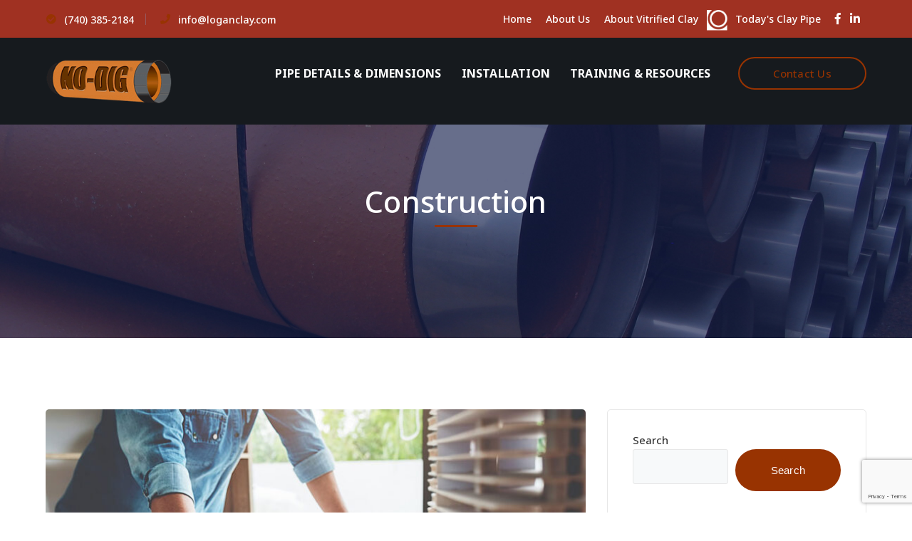

--- FILE ---
content_type: text/html; charset=UTF-8
request_url: https://no-digpipe.com/category/construction/
body_size: 14655
content:
<!DOCTYPE html>
<html lang="en-US" class="no-js">
<head>
	<meta charset="UTF-8">
	<meta name="viewport" content="width=device-width">
	<link rel="profile" href="https://gmpg.org/xfn/11">
	
	<title>Construction &#8211; No-Dig Pipe</title>
<meta name='robots' content='max-image-preview:large' />
	<style>img:is([sizes="auto" i], [sizes^="auto," i]) { contain-intrinsic-size: 3000px 1500px }</style>
	<link rel='dns-prefetch' href='//fonts.googleapis.com' />
<link rel="alternate" type="application/rss+xml" title="No-Dig Pipe &raquo; Feed" href="https://no-digpipe.com/feed/" />
<link rel="alternate" type="application/rss+xml" title="No-Dig Pipe &raquo; Comments Feed" href="https://no-digpipe.com/comments/feed/" />
<link rel="alternate" type="application/rss+xml" title="No-Dig Pipe &raquo; Construction Category Feed" href="https://no-digpipe.com/category/construction/feed/" />
		<!-- This site uses the Google Analytics by MonsterInsights plugin v9.6.1 - Using Analytics tracking - https://www.monsterinsights.com/ -->
							<script src="//www.googletagmanager.com/gtag/js?id=G-1JZVDM723L"  data-cfasync="false" data-wpfc-render="false" type="text/javascript" async></script>
			<script data-cfasync="false" data-wpfc-render="false" type="text/javascript">
				var mi_version = '9.6.1';
				var mi_track_user = true;
				var mi_no_track_reason = '';
								var MonsterInsightsDefaultLocations = {"page_location":"https:\/\/no-digpipe.com\/category\/construction\/"};
								if ( typeof MonsterInsightsPrivacyGuardFilter === 'function' ) {
					var MonsterInsightsLocations = (typeof MonsterInsightsExcludeQuery === 'object') ? MonsterInsightsPrivacyGuardFilter( MonsterInsightsExcludeQuery ) : MonsterInsightsPrivacyGuardFilter( MonsterInsightsDefaultLocations );
				} else {
					var MonsterInsightsLocations = (typeof MonsterInsightsExcludeQuery === 'object') ? MonsterInsightsExcludeQuery : MonsterInsightsDefaultLocations;
				}

								var disableStrs = [
										'ga-disable-G-1JZVDM723L',
									];

				/* Function to detect opted out users */
				function __gtagTrackerIsOptedOut() {
					for (var index = 0; index < disableStrs.length; index++) {
						if (document.cookie.indexOf(disableStrs[index] + '=true') > -1) {
							return true;
						}
					}

					return false;
				}

				/* Disable tracking if the opt-out cookie exists. */
				if (__gtagTrackerIsOptedOut()) {
					for (var index = 0; index < disableStrs.length; index++) {
						window[disableStrs[index]] = true;
					}
				}

				/* Opt-out function */
				function __gtagTrackerOptout() {
					for (var index = 0; index < disableStrs.length; index++) {
						document.cookie = disableStrs[index] + '=true; expires=Thu, 31 Dec 2099 23:59:59 UTC; path=/';
						window[disableStrs[index]] = true;
					}
				}

				if ('undefined' === typeof gaOptout) {
					function gaOptout() {
						__gtagTrackerOptout();
					}
				}
								window.dataLayer = window.dataLayer || [];

				window.MonsterInsightsDualTracker = {
					helpers: {},
					trackers: {},
				};
				if (mi_track_user) {
					function __gtagDataLayer() {
						dataLayer.push(arguments);
					}

					function __gtagTracker(type, name, parameters) {
						if (!parameters) {
							parameters = {};
						}

						if (parameters.send_to) {
							__gtagDataLayer.apply(null, arguments);
							return;
						}

						if (type === 'event') {
														parameters.send_to = monsterinsights_frontend.v4_id;
							var hookName = name;
							if (typeof parameters['event_category'] !== 'undefined') {
								hookName = parameters['event_category'] + ':' + name;
							}

							if (typeof MonsterInsightsDualTracker.trackers[hookName] !== 'undefined') {
								MonsterInsightsDualTracker.trackers[hookName](parameters);
							} else {
								__gtagDataLayer('event', name, parameters);
							}
							
						} else {
							__gtagDataLayer.apply(null, arguments);
						}
					}

					__gtagTracker('js', new Date());
					__gtagTracker('set', {
						'developer_id.dZGIzZG': true,
											});
					if ( MonsterInsightsLocations.page_location ) {
						__gtagTracker('set', MonsterInsightsLocations);
					}
										__gtagTracker('config', 'G-1JZVDM723L', {"forceSSL":"true","link_attribution":"true"} );
															window.gtag = __gtagTracker;										(function () {
						/* https://developers.google.com/analytics/devguides/collection/analyticsjs/ */
						/* ga and __gaTracker compatibility shim. */
						var noopfn = function () {
							return null;
						};
						var newtracker = function () {
							return new Tracker();
						};
						var Tracker = function () {
							return null;
						};
						var p = Tracker.prototype;
						p.get = noopfn;
						p.set = noopfn;
						p.send = function () {
							var args = Array.prototype.slice.call(arguments);
							args.unshift('send');
							__gaTracker.apply(null, args);
						};
						var __gaTracker = function () {
							var len = arguments.length;
							if (len === 0) {
								return;
							}
							var f = arguments[len - 1];
							if (typeof f !== 'object' || f === null || typeof f.hitCallback !== 'function') {
								if ('send' === arguments[0]) {
									var hitConverted, hitObject = false, action;
									if ('event' === arguments[1]) {
										if ('undefined' !== typeof arguments[3]) {
											hitObject = {
												'eventAction': arguments[3],
												'eventCategory': arguments[2],
												'eventLabel': arguments[4],
												'value': arguments[5] ? arguments[5] : 1,
											}
										}
									}
									if ('pageview' === arguments[1]) {
										if ('undefined' !== typeof arguments[2]) {
											hitObject = {
												'eventAction': 'page_view',
												'page_path': arguments[2],
											}
										}
									}
									if (typeof arguments[2] === 'object') {
										hitObject = arguments[2];
									}
									if (typeof arguments[5] === 'object') {
										Object.assign(hitObject, arguments[5]);
									}
									if ('undefined' !== typeof arguments[1].hitType) {
										hitObject = arguments[1];
										if ('pageview' === hitObject.hitType) {
											hitObject.eventAction = 'page_view';
										}
									}
									if (hitObject) {
										action = 'timing' === arguments[1].hitType ? 'timing_complete' : hitObject.eventAction;
										hitConverted = mapArgs(hitObject);
										__gtagTracker('event', action, hitConverted);
									}
								}
								return;
							}

							function mapArgs(args) {
								var arg, hit = {};
								var gaMap = {
									'eventCategory': 'event_category',
									'eventAction': 'event_action',
									'eventLabel': 'event_label',
									'eventValue': 'event_value',
									'nonInteraction': 'non_interaction',
									'timingCategory': 'event_category',
									'timingVar': 'name',
									'timingValue': 'value',
									'timingLabel': 'event_label',
									'page': 'page_path',
									'location': 'page_location',
									'title': 'page_title',
									'referrer' : 'page_referrer',
								};
								for (arg in args) {
																		if (!(!args.hasOwnProperty(arg) || !gaMap.hasOwnProperty(arg))) {
										hit[gaMap[arg]] = args[arg];
									} else {
										hit[arg] = args[arg];
									}
								}
								return hit;
							}

							try {
								f.hitCallback();
							} catch (ex) {
							}
						};
						__gaTracker.create = newtracker;
						__gaTracker.getByName = newtracker;
						__gaTracker.getAll = function () {
							return [];
						};
						__gaTracker.remove = noopfn;
						__gaTracker.loaded = true;
						window['__gaTracker'] = __gaTracker;
					})();
									} else {
										console.log("");
					(function () {
						function __gtagTracker() {
							return null;
						}

						window['__gtagTracker'] = __gtagTracker;
						window['gtag'] = __gtagTracker;
					})();
									}
			</script>
				<!-- / Google Analytics by MonsterInsights -->
		<script type="text/javascript">
/* <![CDATA[ */
window._wpemojiSettings = {"baseUrl":"https:\/\/s.w.org\/images\/core\/emoji\/16.0.1\/72x72\/","ext":".png","svgUrl":"https:\/\/s.w.org\/images\/core\/emoji\/16.0.1\/svg\/","svgExt":".svg","source":{"concatemoji":"https:\/\/no-digpipe.com\/nodigbeta2022\/wp-includes\/js\/wp-emoji-release.min.js?ver=6.8.3"}};
/*! This file is auto-generated */
!function(s,n){var o,i,e;function c(e){try{var t={supportTests:e,timestamp:(new Date).valueOf()};sessionStorage.setItem(o,JSON.stringify(t))}catch(e){}}function p(e,t,n){e.clearRect(0,0,e.canvas.width,e.canvas.height),e.fillText(t,0,0);var t=new Uint32Array(e.getImageData(0,0,e.canvas.width,e.canvas.height).data),a=(e.clearRect(0,0,e.canvas.width,e.canvas.height),e.fillText(n,0,0),new Uint32Array(e.getImageData(0,0,e.canvas.width,e.canvas.height).data));return t.every(function(e,t){return e===a[t]})}function u(e,t){e.clearRect(0,0,e.canvas.width,e.canvas.height),e.fillText(t,0,0);for(var n=e.getImageData(16,16,1,1),a=0;a<n.data.length;a++)if(0!==n.data[a])return!1;return!0}function f(e,t,n,a){switch(t){case"flag":return n(e,"\ud83c\udff3\ufe0f\u200d\u26a7\ufe0f","\ud83c\udff3\ufe0f\u200b\u26a7\ufe0f")?!1:!n(e,"\ud83c\udde8\ud83c\uddf6","\ud83c\udde8\u200b\ud83c\uddf6")&&!n(e,"\ud83c\udff4\udb40\udc67\udb40\udc62\udb40\udc65\udb40\udc6e\udb40\udc67\udb40\udc7f","\ud83c\udff4\u200b\udb40\udc67\u200b\udb40\udc62\u200b\udb40\udc65\u200b\udb40\udc6e\u200b\udb40\udc67\u200b\udb40\udc7f");case"emoji":return!a(e,"\ud83e\udedf")}return!1}function g(e,t,n,a){var r="undefined"!=typeof WorkerGlobalScope&&self instanceof WorkerGlobalScope?new OffscreenCanvas(300,150):s.createElement("canvas"),o=r.getContext("2d",{willReadFrequently:!0}),i=(o.textBaseline="top",o.font="600 32px Arial",{});return e.forEach(function(e){i[e]=t(o,e,n,a)}),i}function t(e){var t=s.createElement("script");t.src=e,t.defer=!0,s.head.appendChild(t)}"undefined"!=typeof Promise&&(o="wpEmojiSettingsSupports",i=["flag","emoji"],n.supports={everything:!0,everythingExceptFlag:!0},e=new Promise(function(e){s.addEventListener("DOMContentLoaded",e,{once:!0})}),new Promise(function(t){var n=function(){try{var e=JSON.parse(sessionStorage.getItem(o));if("object"==typeof e&&"number"==typeof e.timestamp&&(new Date).valueOf()<e.timestamp+604800&&"object"==typeof e.supportTests)return e.supportTests}catch(e){}return null}();if(!n){if("undefined"!=typeof Worker&&"undefined"!=typeof OffscreenCanvas&&"undefined"!=typeof URL&&URL.createObjectURL&&"undefined"!=typeof Blob)try{var e="postMessage("+g.toString()+"("+[JSON.stringify(i),f.toString(),p.toString(),u.toString()].join(",")+"));",a=new Blob([e],{type:"text/javascript"}),r=new Worker(URL.createObjectURL(a),{name:"wpTestEmojiSupports"});return void(r.onmessage=function(e){c(n=e.data),r.terminate(),t(n)})}catch(e){}c(n=g(i,f,p,u))}t(n)}).then(function(e){for(var t in e)n.supports[t]=e[t],n.supports.everything=n.supports.everything&&n.supports[t],"flag"!==t&&(n.supports.everythingExceptFlag=n.supports.everythingExceptFlag&&n.supports[t]);n.supports.everythingExceptFlag=n.supports.everythingExceptFlag&&!n.supports.flag,n.DOMReady=!1,n.readyCallback=function(){n.DOMReady=!0}}).then(function(){return e}).then(function(){var e;n.supports.everything||(n.readyCallback(),(e=n.source||{}).concatemoji?t(e.concatemoji):e.wpemoji&&e.twemoji&&(t(e.twemoji),t(e.wpemoji)))}))}((window,document),window._wpemojiSettings);
/* ]]> */
</script>
<link rel='stylesheet' id='extraicon3-css' href='https://no-digpipe.com/nodigbeta2022/wp-content/plugins/wprt-addons//assets/bauericons.css?ver=6.8.3' type='text/css' media='all' />
<link rel='stylesheet' id='js_composer_front-css' href='https://no-digpipe.com/nodigbeta2022/wp-content/plugins/js_composer/assets/css/js_composer.min.css?ver=6.8.0' type='text/css' media='all' />
<style id='wp-emoji-styles-inline-css' type='text/css'>

	img.wp-smiley, img.emoji {
		display: inline !important;
		border: none !important;
		box-shadow: none !important;
		height: 1em !important;
		width: 1em !important;
		margin: 0 0.07em !important;
		vertical-align: -0.1em !important;
		background: none !important;
		padding: 0 !important;
	}
</style>
<link rel='stylesheet' id='wp-block-library-css' href='https://no-digpipe.com/nodigbeta2022/wp-includes/css/dist/block-library/style.min.css?ver=6.8.3' type='text/css' media='all' />
<style id='classic-theme-styles-inline-css' type='text/css'>
/*! This file is auto-generated */
.wp-block-button__link{color:#fff;background-color:#32373c;border-radius:9999px;box-shadow:none;text-decoration:none;padding:calc(.667em + 2px) calc(1.333em + 2px);font-size:1.125em}.wp-block-file__button{background:#32373c;color:#fff;text-decoration:none}
</style>
<style id='global-styles-inline-css' type='text/css'>
:root{--wp--preset--aspect-ratio--square: 1;--wp--preset--aspect-ratio--4-3: 4/3;--wp--preset--aspect-ratio--3-4: 3/4;--wp--preset--aspect-ratio--3-2: 3/2;--wp--preset--aspect-ratio--2-3: 2/3;--wp--preset--aspect-ratio--16-9: 16/9;--wp--preset--aspect-ratio--9-16: 9/16;--wp--preset--color--black: #000000;--wp--preset--color--cyan-bluish-gray: #abb8c3;--wp--preset--color--white: #ffffff;--wp--preset--color--pale-pink: #f78da7;--wp--preset--color--vivid-red: #cf2e2e;--wp--preset--color--luminous-vivid-orange: #ff6900;--wp--preset--color--luminous-vivid-amber: #fcb900;--wp--preset--color--light-green-cyan: #7bdcb5;--wp--preset--color--vivid-green-cyan: #00d084;--wp--preset--color--pale-cyan-blue: #8ed1fc;--wp--preset--color--vivid-cyan-blue: #0693e3;--wp--preset--color--vivid-purple: #9b51e0;--wp--preset--gradient--vivid-cyan-blue-to-vivid-purple: linear-gradient(135deg,rgba(6,147,227,1) 0%,rgb(155,81,224) 100%);--wp--preset--gradient--light-green-cyan-to-vivid-green-cyan: linear-gradient(135deg,rgb(122,220,180) 0%,rgb(0,208,130) 100%);--wp--preset--gradient--luminous-vivid-amber-to-luminous-vivid-orange: linear-gradient(135deg,rgba(252,185,0,1) 0%,rgba(255,105,0,1) 100%);--wp--preset--gradient--luminous-vivid-orange-to-vivid-red: linear-gradient(135deg,rgba(255,105,0,1) 0%,rgb(207,46,46) 100%);--wp--preset--gradient--very-light-gray-to-cyan-bluish-gray: linear-gradient(135deg,rgb(238,238,238) 0%,rgb(169,184,195) 100%);--wp--preset--gradient--cool-to-warm-spectrum: linear-gradient(135deg,rgb(74,234,220) 0%,rgb(151,120,209) 20%,rgb(207,42,186) 40%,rgb(238,44,130) 60%,rgb(251,105,98) 80%,rgb(254,248,76) 100%);--wp--preset--gradient--blush-light-purple: linear-gradient(135deg,rgb(255,206,236) 0%,rgb(152,150,240) 100%);--wp--preset--gradient--blush-bordeaux: linear-gradient(135deg,rgb(254,205,165) 0%,rgb(254,45,45) 50%,rgb(107,0,62) 100%);--wp--preset--gradient--luminous-dusk: linear-gradient(135deg,rgb(255,203,112) 0%,rgb(199,81,192) 50%,rgb(65,88,208) 100%);--wp--preset--gradient--pale-ocean: linear-gradient(135deg,rgb(255,245,203) 0%,rgb(182,227,212) 50%,rgb(51,167,181) 100%);--wp--preset--gradient--electric-grass: linear-gradient(135deg,rgb(202,248,128) 0%,rgb(113,206,126) 100%);--wp--preset--gradient--midnight: linear-gradient(135deg,rgb(2,3,129) 0%,rgb(40,116,252) 100%);--wp--preset--font-size--small: 13px;--wp--preset--font-size--medium: 20px;--wp--preset--font-size--large: 36px;--wp--preset--font-size--x-large: 42px;--wp--preset--spacing--20: 0.44rem;--wp--preset--spacing--30: 0.67rem;--wp--preset--spacing--40: 1rem;--wp--preset--spacing--50: 1.5rem;--wp--preset--spacing--60: 2.25rem;--wp--preset--spacing--70: 3.38rem;--wp--preset--spacing--80: 5.06rem;--wp--preset--shadow--natural: 6px 6px 9px rgba(0, 0, 0, 0.2);--wp--preset--shadow--deep: 12px 12px 50px rgba(0, 0, 0, 0.4);--wp--preset--shadow--sharp: 6px 6px 0px rgba(0, 0, 0, 0.2);--wp--preset--shadow--outlined: 6px 6px 0px -3px rgba(255, 255, 255, 1), 6px 6px rgba(0, 0, 0, 1);--wp--preset--shadow--crisp: 6px 6px 0px rgba(0, 0, 0, 1);}:where(.is-layout-flex){gap: 0.5em;}:where(.is-layout-grid){gap: 0.5em;}body .is-layout-flex{display: flex;}.is-layout-flex{flex-wrap: wrap;align-items: center;}.is-layout-flex > :is(*, div){margin: 0;}body .is-layout-grid{display: grid;}.is-layout-grid > :is(*, div){margin: 0;}:where(.wp-block-columns.is-layout-flex){gap: 2em;}:where(.wp-block-columns.is-layout-grid){gap: 2em;}:where(.wp-block-post-template.is-layout-flex){gap: 1.25em;}:where(.wp-block-post-template.is-layout-grid){gap: 1.25em;}.has-black-color{color: var(--wp--preset--color--black) !important;}.has-cyan-bluish-gray-color{color: var(--wp--preset--color--cyan-bluish-gray) !important;}.has-white-color{color: var(--wp--preset--color--white) !important;}.has-pale-pink-color{color: var(--wp--preset--color--pale-pink) !important;}.has-vivid-red-color{color: var(--wp--preset--color--vivid-red) !important;}.has-luminous-vivid-orange-color{color: var(--wp--preset--color--luminous-vivid-orange) !important;}.has-luminous-vivid-amber-color{color: var(--wp--preset--color--luminous-vivid-amber) !important;}.has-light-green-cyan-color{color: var(--wp--preset--color--light-green-cyan) !important;}.has-vivid-green-cyan-color{color: var(--wp--preset--color--vivid-green-cyan) !important;}.has-pale-cyan-blue-color{color: var(--wp--preset--color--pale-cyan-blue) !important;}.has-vivid-cyan-blue-color{color: var(--wp--preset--color--vivid-cyan-blue) !important;}.has-vivid-purple-color{color: var(--wp--preset--color--vivid-purple) !important;}.has-black-background-color{background-color: var(--wp--preset--color--black) !important;}.has-cyan-bluish-gray-background-color{background-color: var(--wp--preset--color--cyan-bluish-gray) !important;}.has-white-background-color{background-color: var(--wp--preset--color--white) !important;}.has-pale-pink-background-color{background-color: var(--wp--preset--color--pale-pink) !important;}.has-vivid-red-background-color{background-color: var(--wp--preset--color--vivid-red) !important;}.has-luminous-vivid-orange-background-color{background-color: var(--wp--preset--color--luminous-vivid-orange) !important;}.has-luminous-vivid-amber-background-color{background-color: var(--wp--preset--color--luminous-vivid-amber) !important;}.has-light-green-cyan-background-color{background-color: var(--wp--preset--color--light-green-cyan) !important;}.has-vivid-green-cyan-background-color{background-color: var(--wp--preset--color--vivid-green-cyan) !important;}.has-pale-cyan-blue-background-color{background-color: var(--wp--preset--color--pale-cyan-blue) !important;}.has-vivid-cyan-blue-background-color{background-color: var(--wp--preset--color--vivid-cyan-blue) !important;}.has-vivid-purple-background-color{background-color: var(--wp--preset--color--vivid-purple) !important;}.has-black-border-color{border-color: var(--wp--preset--color--black) !important;}.has-cyan-bluish-gray-border-color{border-color: var(--wp--preset--color--cyan-bluish-gray) !important;}.has-white-border-color{border-color: var(--wp--preset--color--white) !important;}.has-pale-pink-border-color{border-color: var(--wp--preset--color--pale-pink) !important;}.has-vivid-red-border-color{border-color: var(--wp--preset--color--vivid-red) !important;}.has-luminous-vivid-orange-border-color{border-color: var(--wp--preset--color--luminous-vivid-orange) !important;}.has-luminous-vivid-amber-border-color{border-color: var(--wp--preset--color--luminous-vivid-amber) !important;}.has-light-green-cyan-border-color{border-color: var(--wp--preset--color--light-green-cyan) !important;}.has-vivid-green-cyan-border-color{border-color: var(--wp--preset--color--vivid-green-cyan) !important;}.has-pale-cyan-blue-border-color{border-color: var(--wp--preset--color--pale-cyan-blue) !important;}.has-vivid-cyan-blue-border-color{border-color: var(--wp--preset--color--vivid-cyan-blue) !important;}.has-vivid-purple-border-color{border-color: var(--wp--preset--color--vivid-purple) !important;}.has-vivid-cyan-blue-to-vivid-purple-gradient-background{background: var(--wp--preset--gradient--vivid-cyan-blue-to-vivid-purple) !important;}.has-light-green-cyan-to-vivid-green-cyan-gradient-background{background: var(--wp--preset--gradient--light-green-cyan-to-vivid-green-cyan) !important;}.has-luminous-vivid-amber-to-luminous-vivid-orange-gradient-background{background: var(--wp--preset--gradient--luminous-vivid-amber-to-luminous-vivid-orange) !important;}.has-luminous-vivid-orange-to-vivid-red-gradient-background{background: var(--wp--preset--gradient--luminous-vivid-orange-to-vivid-red) !important;}.has-very-light-gray-to-cyan-bluish-gray-gradient-background{background: var(--wp--preset--gradient--very-light-gray-to-cyan-bluish-gray) !important;}.has-cool-to-warm-spectrum-gradient-background{background: var(--wp--preset--gradient--cool-to-warm-spectrum) !important;}.has-blush-light-purple-gradient-background{background: var(--wp--preset--gradient--blush-light-purple) !important;}.has-blush-bordeaux-gradient-background{background: var(--wp--preset--gradient--blush-bordeaux) !important;}.has-luminous-dusk-gradient-background{background: var(--wp--preset--gradient--luminous-dusk) !important;}.has-pale-ocean-gradient-background{background: var(--wp--preset--gradient--pale-ocean) !important;}.has-electric-grass-gradient-background{background: var(--wp--preset--gradient--electric-grass) !important;}.has-midnight-gradient-background{background: var(--wp--preset--gradient--midnight) !important;}.has-small-font-size{font-size: var(--wp--preset--font-size--small) !important;}.has-medium-font-size{font-size: var(--wp--preset--font-size--medium) !important;}.has-large-font-size{font-size: var(--wp--preset--font-size--large) !important;}.has-x-large-font-size{font-size: var(--wp--preset--font-size--x-large) !important;}
:where(.wp-block-post-template.is-layout-flex){gap: 1.25em;}:where(.wp-block-post-template.is-layout-grid){gap: 1.25em;}
:where(.wp-block-columns.is-layout-flex){gap: 2em;}:where(.wp-block-columns.is-layout-grid){gap: 2em;}
:root :where(.wp-block-pullquote){font-size: 1.5em;line-height: 1.6;}
</style>
<link rel='stylesheet' id='contact-form-7-css' href='https://no-digpipe.com/nodigbeta2022/wp-content/plugins/contact-form-7/includes/css/styles.css?ver=6.1' type='text/css' media='all' />
<link rel='stylesheet' id='parent-style-css' href='https://no-digpipe.com/nodigbeta2022/wp-content/themes/bauer/style.css?ver=6.8.3' type='text/css' media='all' />
<link rel='stylesheet' id='bauer-google-font-open-sans-css' href='//fonts.googleapis.com/css?family=Open+Sans%3A100%2C200%2C300%2C400%2C500%2C600%2C700%2C800%2C900100italic%2C200italic%2C300italic%2C400italic%2C500italic%2C600italic%2C700italic%2C800italic%2C900italic&#038;subset=latin&#038;ver=6.8.3' type='text/css' media='all' />
<link rel='stylesheet' id='bauer-google-font-noto-sans-css' href='//fonts.googleapis.com/css?family=Noto+Sans%3A100%2C200%2C300%2C400%2C500%2C600%2C700%2C800%2C900100italic%2C200italic%2C300italic%2C400italic%2C500italic%2C600italic%2C700italic%2C800italic%2C900italic&#038;subset=latin&#038;ver=6.8.3' type='text/css' media='all' />
<link rel='stylesheet' id='bauer-theme-style-css' href='https://no-digpipe.com/nodigbeta2022/wp-content/themes/bauer-child/style.css?ver=1.0.0' type='text/css' media='all' />
<style id='bauer-theme-style-inline-css' type='text/css'>
/*ACCENT COLOR*/.text-accent-color,#top-bar .top-bar-content .content:before,.top-bar-style-1 #top-bar .top-bar-socials .icons a:hover,.top-bar-style-2 #top-bar .top-bar-socials .icons a:hover,.sticky-post,#site-logo .site-logo-text:hover,#main-nav .sub-menu li a:hover,.header-style-1 #site-header .nav-top-cart-wrapper .nav-cart-trigger:hover,.header-style-1 #site-header .header-search-trigger:hover,.header-style-2 #site-header .nav-top-cart-wrapper .nav-cart-trigger:hover,.header-style-2 #site-header .header-search-trigger:hover,.header-style-3 #site-header .nav-top-cart-wrapper .nav-cart-trigger:hover,.header-style-3 #site-header .header-search-trigger:hover,.header-style-3 #site-header .header-button a,.header-style-4 #site-header .nav-top-cart-wrapper .nav-cart-trigger:hover,.header-style-4 #site-header .header-search-trigger:hover,.header-style-5 #site-header .nav-cart-trigger:hover,.header-style-5 #site-header .header-search-trigger:hover,.header-style-6 #site-header .nav-cart-trigger:hover,.header-style-6 #site-header .header-search-trigger:hover,#header-aside .aside-content .info-i span,#featured-title #breadcrumbs a:hover,.hentry .page-links span,.hentry .page-links a span,.hentry .post-title a:hover,.hentry .post-meta a:hover,.hentry .post-meta .item .inner:before,.hentry .post-link a:hover,.hentry .post-tags:before,.hentry .post-tags a:hover,.related-news .post-item h3 a:hover,.related-news .related-post .slick-next:hover:before,.related-news .related-post .slick-prev:hover:before,.comment-reply a,#cancel-comment-reply-link,.widget.widget_archive ul li a:hover,.widget.widget_categories ul li a:hover,.widget.widget_meta ul li a:hover,.widget.widget_nav_menu ul li a:hover,.widget.widget_pages ul li a:hover,.widget.widget_recent_entries ul li a:hover,.widget.widget_recent_comments ul li a:hover,.widget.widget_rss ul li a:hover,#footer-widgets .widget.widget_archive ul li a:hover,#footer-widgets .widget.widget_categories ul li a:hover,#footer-widgets .widget.widget_meta ul li a:hover,#footer-widgets .widget.widget_nav_menu ul li a:hover,#footer-widgets .widget.widget_pages ul li a:hover,#footer-widgets .widget.widget_recent_entries ul li a:hover,#footer-widgets .widget.widget_recent_comments ul li a:hover,#footer-widgets .widget.widget_rss ul li a:hover,#sidebar .widget.widget_calendar caption,#footer-widgets .widget.widget_calendar caption,.widget.widget_nav_menu .menu > li.current-menu-item > a,.widget.widget_nav_menu .menu > li.current-menu-item,#sidebar .widget.widget_calendar tbody #today,#sidebar .widget.widget_calendar tbody #today a,#sidebar .widget.widget_twitter .timestamp a:hover,#footer-widgets .widget.widget_twitter .timestamp a:hover,#footer-widgets .widget.widget_mc4wp_form_widget .mc4wp-form .submit-wrap > button,#sidebar .widget.widget_socials .socials a:hover,#footer-widgets .widget.widget_socials .socials a:hover,#sidebar .widget.widget_recent_posts h3 a:hover,#footer-widgets .widget.widget_recent_posts h3 a:hover,#sidebar .widget_information ul li.accent-icon i,#footer-widgets .widget_information ul li.accent-icon i,.bauer-accordions .accordion-item .accordion-heading:hover,.bauer-accordions .accordion-item.style-1.active .accordion-heading,.bauer-accordions .accordion-item.style-1.active .accordion-heading > .inner:before,.bauer-step-box .number-box .number,.bauer-links.accent,.bauer-links:hover,.bauer-button.outline.outline-accent,.bauer-button.outline.outline-accent .icon,.bauer-counter .icon.accent,.bauer-counter .prefix.accent,.bauer-counter .suffix.accent,.bauer-counter .number.accent,.bauer-divider.has-icon .icon-wrap > span.accent,.bauer-single-heading .heading.accent,.bauer-headings .heading.accent,.bauer-image-box.style-1 .item .title a:hover,.bauer-image-box.style-3 .item .title a:hover,.bauer-icon.accent > .icon,.bauer-progress .perc.accent,#project-filter .cbp-filter-item:hover,#project-filter .cbp-filter-item.cbp-filter-item-active,.project-related-wrap .btn-wrap a,.project-related-wrap .project-item .cat a,.project-related-wrap .project-item h2 a:hover,.wpb_row.row-has-scroll .scroll-btn:hover:before,.bauer-team .socials li a:hover,.bauer-team-grid .socials li a:hover,.bauer-testimonials .name-pos .position,.bauer-list .icon.accent,.bauer-pricing .title.accent h3,.owl-theme .owl-nav [class*="owl-"]:hover:after,.et-tabs-style-line nav ul li.tab-current .iw-icon,.woocommerce-page .woocommerce-MyAccount-content .woocommerce-info .button,.products li .product-info .button,.products li .product-info .added_to_cart,.products li h2:hover,.woo-single-post-class .woocommerce-grouped-product-list-item__label a:hover,.woocommerce-page .shop_table.cart .product-name a:hover,.woocommerce-page .shop_table.cart .product-remove a:after,.product_list_widget .product-title:hover,.widget_recent_reviews .product_list_widget a:hover,.widget.widget_product_search .woocommerce-product-search .search-submit:hover:before,.widget_shopping_cart_content ul li a:hover,.widget_shopping_cart_content ul li a.remove,.widget_shopping_cart_content .buttons a.checkout,a{color:#983301;}bg-accent,blockquote:before,button, input[type="button"], input[type="reset"], input[type="submit"],.tparrows.custom:hover,.header-style-1 #site-header .header-button a,.header-style-2 #site-header .header-button a,.header-style-3 #site-header .header-button a:hover,.header-style-5 #site-header .header-button a,.header-style-6 #site-header .header-button a,.cur-menu-1 #main-nav > ul > li > a:before,.cur-menu-1 #main-nav > ul > li.current-menu-item > a:before,.cur-menu-1 #main-nav > ul > li.current-menu-parent > a:before,.cur-menu-2 #main-nav > ul > li > a span:before,.cur-menu-2 #main-nav > ul > li.current-menu-item > a span:before,.cur-menu-2 #main-nav > ul > li.current-menu-parent > a span:before,#featured-title.center .main-title:before,.post-media .slick-prev:hover,.post-media .slick-next:hover,.post-media .slick-dots li.slick-active button,.comment-reply a:after,#cancel-comment-reply-link:after,.widget.widget_categories ul li > span,.widget.widget_archive ul li > span,.widget.widget_search .search-form .search-submit:before,#sidebar .mc4wp-form .submit-wrap button:before,#footer-widgets .widget.widget_mc4wp_form_widget .mc4wp-form .submit-wrap > button:hover,#sidebar .widget.widget_recent_posts .recent-news .thumb.icon,#footer-widgets .widget.widget_recent_posts .recent-news .thumb.icon,#sidebar .widget.widget_tag_cloud .tagcloud a:hover,#footer-widgets .widget.widget_tag_cloud .tagcloud a:hover,.widget_product_tag_cloud .tagcloud a:hover,#scroll-top:hover:before,.bauer-pagination ul li a.page-numbers:hover,.woocommerce-pagination .page-numbers li .page-numbers:hover,.bauer-pagination ul li .page-numbers.current,.woocommerce-pagination .page-numbers li .page-numbers.current,.no-results-content .search-form .search-submit:before,.footer-promotion .promo-btn,.bauer-accordions .accordion-item.style-2.active .accordion-heading,.bauer-step-box .number-box:hover .number,.bauer-button.accent,.bauer-button.outline.outline-accent:hover,.bauer-content-box > .inner.accent,.bauer-content-box > .inner.dark-accent,.bauer-content-box > .inner.light-accent,.bauer-tabs.style-2 .tab-title .item-title.active,.bauer-tabs.style-3 .tab-title .item-title.active,.bauer-single-heading .line.accent,.bauer-headings .sep.accent,.bauer-headings .heading > span,.bauer-image-box.style-3.has-number:hover .number,.bauer-images-grid .cbp-nav-next:hover:after,.bauer-images-grid .cbp-nav-prev:hover:after,.bauer-icon.accent-bg > .icon,#project-filter .cbp-filter-item > span:after,.project-box .project-image .icons a:hover,.project-related-wrap .btn-wrap a:hover,.bauer-progress .progress-animate:after,.bauer-progress .progress-animate.accent,.bauer-images-carousel.has-borders:after,.bauer-images-carousel.has-borders:before,.bauer-images-carousel.has-arrows.arrow-bottom .owl-nav,.bauer-subscribe .mc4wp-form .email-wrap input:focus,.bauer-video-icon.accent a,.et-tabs-style-line nav ul li.tab-current:after,.woocommerce-page .wc-proceed-to-checkout .button,.woocommerce-page #payment #place_order,.widget_price_filter .price_slider_amount .button:hover{background-color:#983301;}.animsition-loading:after{border-top-color:#983301;}.underline-solid:after, .underline-dotted:after, .underline-dashed:after{border-bottom-color:#983301;}.header-style-3 #site-header .header-button a{border-color:#983301;}.widget.widget_search .search-form .search-field:focus{border-color:#983301;}#sidebar .mc4wp-form .email-wrap input:focus{border-color:#983301;}#footer-widgets .widget.widget_mc4wp_form_widget .mc4wp-form .submit-wrap > button{border-color:#983301;}.no-results-content .search-form .search-field:focus{border-color:#983301;}.bauer-step-box .number-box .number{border-color:#983301;}.bauer-button.outline.outline-accent{border-color:#983301;}.bauer-button.outline.outline-accent:hover{border-color:#983301;}.divider-icon-before.accent{border-color:#983301;}.divider-icon-after.accent{border-color:#983301;}.bauer-divider.has-icon .divider-double.accent{border-color:#983301;}.bauer-tabs.style-2 .tab-title .item-title.active > span{border-top-color:#983301;}.bauer-icon-box.hover-style-1:hover > .hover{border-bottom-color:#983301;}.bauer-icon-box.hover-style-2:hover > .hover{border-bottom-color:#983301;}.bauer-image-box.style-2 .item .thumb:after{border-bottom-color:#983301;}.bauer-team.style-1 .member-item .text-wrap{border-bottom-color:#983301;}.bauer-team.style-2 .member-item .text-wrap{border-bottom-color:#983301;}.bauer-testimonials.style-1:hover .inner{border-bottom-color:#983301;}.bauer-testimonials-g3 .avatar-wrap img:hover{border-color:#983301;}.bauer-testimonials-g3 .avatar-wrap a.active img{border-color:#983301;}.bauer-video-icon.white a:after{border-left-color:#983301;}.owl-theme .owl-dots .owl-dot span{border-color:#983301;}.owl-theme .owl-dots .owl-dot.active span{border-color:#983301;}.widget_price_filter .price_slider_amount .button:hover{border-color:#983301;}.widget_price_filter .ui-slider .ui-slider-handle{border-color:#983301;}.widget_shopping_cart_content .buttons a.checkout{border-color:#983301;}.bauer-progress .progress-animate.accent.gradient{background: rgba(152,51,1,1);background: -moz-linear-gradient(left, rgba(152,51,1,1) 0%, rgba(152,51,1,0.3) 100%);background: -webkit-linear-gradient( left, rgba(152,51,1,1) 0%, rgba(152,51,1,0.3) 100% );background: linear-gradient(to right, rgba(152,51,1,1) 0%, rgba(152,51,1,0.3) 100%) !important;}.bauer-step-box:before{background: linear-gradient(45deg, #fff 0%, #983301 10%, #983301 90%, #fff 100%); background: -webkit-linear-gradient(45deg, #fff 0%, #983301 10%, #983301 90%, #fff 100%) !important;}/*TYPOGRAPHY*/body{font-family:"Open Sans";font-weight:500;font-size:15px;color:#2e2e2e;}h1,h2,h3,h4,h5,h6{font-family:"Noto Sans";}#top-bar{font-family:"Noto Sans";}#main-nav > ul > li > a{font-family:"Noto Sans";font-weight:700;letter-spacing:0.2px;text-transform:uppercase;}/*CUSTOMIZER STYLING*/.top-bar-style-1 #top-bar:after{background-color:#a03122;opacity:1;}.top-bar-style-1 #top-bar{color:#ffffff;}.top-bar-style-1 #top-bar a{color:#ffffff;}.top-bar-style-1 #top-bar .top-bar-socials .icons a{color:#ffffff;}.top-bar-style-2 #top-bar:after{opacity:1;}.header-style-1 #site-header:after{opacity:1;}.header-style-2 #site-header{background-color:#181a1e;}.header-style-2 #site-header:after{opacity:1;}.header-style-3 #site-header{background-color:#161a1e;}.header-style-3 #site-header:after{opacity:1;}.header-style-4 #site-header:after{opacity:0.0001;}.header-style-5 #site-header:after{opacity:0.0001;}.header-style-6 #site-header:after{opacity:0.0001;}.header-style-3 #main-nav > ul > li > a{color:#ffffff;}.header-style-3 #main-nav > ul > li > a:hover{color:#a03122;}#featured-title .main-title{color:#ffffff;}#footer-widgets .widget .widget-title{color:#983301;}#footer-widgets .widget.widget_links ul li a{color:#ffffff;}#bottom{color:#ffffff;}#bottom a{color:#ffffff;}#bottom ul.bottom-nav > li > a{color:#ffffff;}#bottom a:hover{color:#983301;}#bottom ul.bottom-nav > li > a:hover{color:#983301;}
</style>
<link rel='stylesheet' id='bauer-visual-composer-css' href='https://no-digpipe.com/nodigbeta2022/wp-content/themes/bauer/assets/css/visual-composer.css?ver=1.0.0' type='text/css' media='all' />
<link rel='stylesheet' id='animate-css' href='https://no-digpipe.com/nodigbeta2022/wp-content/themes/bauer/assets/css/animate.css?ver=3.5.2' type='text/css' media='all' />
<link rel='stylesheet' id='animsition-css' href='https://no-digpipe.com/nodigbeta2022/wp-content/themes/bauer/assets/css/animsition.css?ver=4.0.1' type='text/css' media='all' />
<link rel='stylesheet' id='slick-css' href='https://no-digpipe.com/nodigbeta2022/wp-content/themes/bauer/assets/css/slick.css?ver=1.6.0' type='text/css' media='all' />
<link rel='stylesheet' id='fontawesome-css' href='https://no-digpipe.com/nodigbeta2022/wp-content/themes/bauer/assets/css/fontawesome.css?ver=5.0' type='text/css' media='all' />
<link rel='stylesheet' id='eleganticons-css' href='https://no-digpipe.com/nodigbeta2022/wp-content/themes/bauer/assets/css/eleganticons.css?ver=1.0.0' type='text/css' media='all' />
<link rel='stylesheet' id='basicui-css' href='https://no-digpipe.com/nodigbeta2022/wp-content/themes/bauer/assets/css/basicui.css?ver=1.0.0' type='text/css' media='all' />
<link rel='stylesheet' id='wp-add-custom-css-css' href='https://no-digpipe.com?display_custom_css=css&#038;ver=6.8.3' type='text/css' media='all' />
<link rel='stylesheet' id='bauer-owlcarousel-css' href='https://no-digpipe.com/nodigbeta2022/wp-content/plugins/wprt-addons/assets/owl.carousel.css?ver=2.2.1' type='text/css' media='all' />
<link rel='stylesheet' id='bauer-cubeportfolio-css' href='https://no-digpipe.com/nodigbeta2022/wp-content/plugins/wprt-addons/assets/cubeportfolio.min.css?ver=3.4.0' type='text/css' media='all' />
<link rel='stylesheet' id='bauer-magnificpopup-css' href='https://no-digpipe.com/nodigbeta2022/wp-content/plugins/wprt-addons/assets/magnific.popup.css?ver=1.0.0' type='text/css' media='all' />
<link rel='stylesheet' id='bauer-vegas-css' href='https://no-digpipe.com/nodigbeta2022/wp-content/plugins/wprt-addons/assets/vegas.css?ver=2.3.1' type='text/css' media='all' />
<link rel='stylesheet' id='bauer-ytplayer-css' href='https://no-digpipe.com/nodigbeta2022/wp-content/plugins/wprt-addons/assets/ytplayer.css?ver=3.0.2' type='text/css' media='all' />
<script type="text/javascript" src="https://no-digpipe.com/nodigbeta2022/wp-content/plugins/google-analytics-for-wordpress/assets/js/frontend-gtag.min.js?ver=9.6.1" id="monsterinsights-frontend-script-js" async="async" data-wp-strategy="async"></script>
<script data-cfasync="false" data-wpfc-render="false" type="text/javascript" id='monsterinsights-frontend-script-js-extra'>/* <![CDATA[ */
var monsterinsights_frontend = {"js_events_tracking":"true","download_extensions":"doc,pdf,ppt,zip,xls,docx,pptx,xlsx","inbound_paths":"[{\"path\":\"\\\/go\\\/\",\"label\":\"affiliate\"},{\"path\":\"\\\/recommend\\\/\",\"label\":\"affiliate\"}]","home_url":"https:\/\/no-digpipe.com","hash_tracking":"false","v4_id":"G-1JZVDM723L"};/* ]]> */
</script>
<script type="text/javascript" src="https://no-digpipe.com/nodigbeta2022/wp-includes/js/jquery/jquery.min.js?ver=3.7.1" id="jquery-core-js"></script>
<script type="text/javascript" src="https://no-digpipe.com/nodigbeta2022/wp-includes/js/jquery/jquery-migrate.min.js?ver=3.4.1" id="jquery-migrate-js"></script>
<link rel="https://api.w.org/" href="https://no-digpipe.com/wp-json/" /><link rel="alternate" title="JSON" type="application/json" href="https://no-digpipe.com/wp-json/wp/v2/categories/2" /><link rel="EditURI" type="application/rsd+xml" title="RSD" href="https://no-digpipe.com/nodigbeta2022/xmlrpc.php?rsd" />
<meta name="generator" content="WordPress 6.8.3" />
<meta name="generator" content="Powered by WPBakery Page Builder - drag and drop page builder for WordPress."/>
<meta name="generator" content="Powered by Slider Revolution 6.5.15 - responsive, Mobile-Friendly Slider Plugin for WordPress with comfortable drag and drop interface." />
<link rel="icon" href="https://no-digpipe.com/nodigbeta2022/wp-content/uploads/2025/08/cropped-no-dig-ico-32x32.jpg" sizes="32x32" />
<link rel="icon" href="https://no-digpipe.com/nodigbeta2022/wp-content/uploads/2025/08/cropped-no-dig-ico-192x192.jpg" sizes="192x192" />
<link rel="apple-touch-icon" href="https://no-digpipe.com/nodigbeta2022/wp-content/uploads/2025/08/cropped-no-dig-ico-180x180.jpg" />
<meta name="msapplication-TileImage" content="https://no-digpipe.com/nodigbeta2022/wp-content/uploads/2025/08/cropped-no-dig-ico-270x270.jpg" />
<script>function setREVStartSize(e){
			//window.requestAnimationFrame(function() {
				window.RSIW = window.RSIW===undefined ? window.innerWidth : window.RSIW;
				window.RSIH = window.RSIH===undefined ? window.innerHeight : window.RSIH;
				try {
					var pw = document.getElementById(e.c).parentNode.offsetWidth,
						newh;
					pw = pw===0 || isNaN(pw) ? window.RSIW : pw;
					e.tabw = e.tabw===undefined ? 0 : parseInt(e.tabw);
					e.thumbw = e.thumbw===undefined ? 0 : parseInt(e.thumbw);
					e.tabh = e.tabh===undefined ? 0 : parseInt(e.tabh);
					e.thumbh = e.thumbh===undefined ? 0 : parseInt(e.thumbh);
					e.tabhide = e.tabhide===undefined ? 0 : parseInt(e.tabhide);
					e.thumbhide = e.thumbhide===undefined ? 0 : parseInt(e.thumbhide);
					e.mh = e.mh===undefined || e.mh=="" || e.mh==="auto" ? 0 : parseInt(e.mh,0);
					if(e.layout==="fullscreen" || e.l==="fullscreen")
						newh = Math.max(e.mh,window.RSIH);
					else{
						e.gw = Array.isArray(e.gw) ? e.gw : [e.gw];
						for (var i in e.rl) if (e.gw[i]===undefined || e.gw[i]===0) e.gw[i] = e.gw[i-1];
						e.gh = e.el===undefined || e.el==="" || (Array.isArray(e.el) && e.el.length==0)? e.gh : e.el;
						e.gh = Array.isArray(e.gh) ? e.gh : [e.gh];
						for (var i in e.rl) if (e.gh[i]===undefined || e.gh[i]===0) e.gh[i] = e.gh[i-1];
											
						var nl = new Array(e.rl.length),
							ix = 0,
							sl;
						e.tabw = e.tabhide>=pw ? 0 : e.tabw;
						e.thumbw = e.thumbhide>=pw ? 0 : e.thumbw;
						e.tabh = e.tabhide>=pw ? 0 : e.tabh;
						e.thumbh = e.thumbhide>=pw ? 0 : e.thumbh;
						for (var i in e.rl) nl[i] = e.rl[i]<window.RSIW ? 0 : e.rl[i];
						sl = nl[0];
						for (var i in nl) if (sl>nl[i] && nl[i]>0) { sl = nl[i]; ix=i;}
						var m = pw>(e.gw[ix]+e.tabw+e.thumbw) ? 1 : (pw-(e.tabw+e.thumbw)) / (e.gw[ix]);
						newh =  (e.gh[ix] * m) + (e.tabh + e.thumbh);
					}
					var el = document.getElementById(e.c);
					if (el!==null && el) el.style.height = newh+"px";
					el = document.getElementById(e.c+"_wrapper");
					if (el!==null && el) {
						el.style.height = newh+"px";
						el.style.display = "block";
					}
				} catch(e){
					console.log("Failure at Presize of Slider:" + e)
				}
			//});
		  };</script>
		<style type="text/css" id="wp-custom-css">
			#sidebar .widget.widget_socials .socials a, #footer-widgets .widget.widget_socials .socials a {
    color: #ffffff;
}

#sidebar .widget_information .email > span, #footer-widgets .widget_information .email > span {
    color: #ffffff;
    position: relative;
}

.lightcenterbox {
	color: #ffffff;
}		</style>
		<noscript><style> .wpb_animate_when_almost_visible { opacity: 1; }</style></noscript></head>

<body data-rsssl=1 class=" top-bar-style-1 header-fixed sidebar-right site-layout-full-width header-style-3 cur-menu-0 footer-no-promo wpb-js-composer js-comp-ver-6.8.0 vc_responsive">
<div class="mobi-overlay"><span class="close"></span></div>
<div id="wrapper" style="">
		
    <div id="page" class="clearfix ">
    	<div id="site-header-wrap">
			<!-- Top Bar -->
		    
<div id="top-bar" style="">
    <div id="top-bar-inner" class="bauer-container">
        <div class="top-bar-inner-wrap">
            
<div class="top-bar-content">
            <span class="custom content">
            <a href="tel:740-385-2184">(740) 385-2184</a>        </span>
            <span class="phone content">
            <a href="mailto:info@loganclay.com">info@loganclay.com</a>        </span>
    </div><!-- /.top-bar-content -->


<div class="top-bar-socials">
    <div class="inner">
    <ul id="menu-top-menu-logan" class="top-bar-menu"><li id="menu-item-9482" class="menu-item menu-item-type-custom menu-item-object-custom menu-item-9482"><a target="_blank" href="https://loganclay.com/">Home</a></li>
<li id="menu-item-9483" class="menu-item menu-item-type-custom menu-item-object-custom menu-item-9483"><a target="_blank" href="https://loganclay.com/about-us/">About Us</a></li>
<li id="menu-item-9484" class="menu-item menu-item-type-custom menu-item-object-custom menu-item-9484"><a target="_blank" href="https://loganclay.com/about-vitrified-clay/">About Vitrified Clay</a></li>
</ul>    
        <span class="text">
        <a href="#"><img src="https://no-digpipe.com/nodigbeta2022/wp-content/uploads/2022/10/logan-small-light-ico.png" width="40px" style="padding-right: 10px"></a>Today's Clay Pipe    </span>
    
    <span class="icons">
    <a href="https://www.facebook.com/loganclayproducts/" title="Facebook"><span class="fab fa-facebook-f" aria-hidden="true"></span><span class="screen-reader-text">Facebook Profile</span></a><a href="https://www.linkedin.com/company/logan-clay-products/" title="LinkedIn"><span class="fab fa-linkedin-in" aria-hidden="true"></span><span class="screen-reader-text">LinkedIn Profile</span></a>    </span>
    </div>
</div><!-- /.top-bar-socials -->
        </div>
    </div>
</div><!-- /#top-bar -->		    
			<!-- Header -->
			<header id="site-header" style="">
	            <div id="site-header-inner" class="bauer-container">
	            	<div class="wrap-inner">
				        
<div id="site-logo">
	<div id="site-logo-inner" style="max-width:180px;">
					<a href="https://no-digpipe.com/" title="No-Dig Pipe" rel="home" class="main-logo"><img src="https://no-digpipe.com/nodigbeta2022/wp-content/uploads/2022/10/no-dig-logo.png" alt="No-Dig Pipe" /></a>
			</div>
</div><!-- #site-logo -->
    <div class="header-button"><a href="https://no-digpipe.com/nodigbeta2022/contact-us">Contact Us</a></div>
<ul class="nav-extend">
	
	
	</ul>


	<div class="mobile-button"><span></span></div>

	<nav id="main-nav" class="main-nav">
		<ul id="menu-logan" class="menu"><li id="menu-item-9327" class="menu-item menu-item-type-post_type menu-item-object-page menu-item-9327"><a href="https://no-digpipe.com/pipe-details-dimensions/"><span>Pipe Details &#038; Dimensions</span></a></li>
<li id="menu-item-9326" class="menu-item menu-item-type-post_type menu-item-object-page menu-item-9326"><a href="https://no-digpipe.com/no-dig-installation/"><span>Installation</span></a></li>
<li id="menu-item-9413" class="menu-item menu-item-type-post_type menu-item-object-page menu-item-9413"><a href="https://no-digpipe.com/training-and-resources/"><span>Training &#038; Resources</span></a></li>
</ul>	</nav>

			        </div>
	            </div><!-- /#site-header-inner -->

	            			</header><!-- /#site-header -->
		</div><!-- /#site-header-wrap -->

		
<div id="featured-title" class="clearfix center" style="background-image: url(https://no-digpipe.com/nodigbeta2022/wp-content/uploads/2022/09/no-dig-1.jpg);">
    <div class="bauer-container clearfix">
        <div class="inner-wrap">
                                <div class="title-group">
                        <h1 class="main-title">
                            Construction                        </h1>
                    </div>
                        </div>
    </div>
</div><!-- /#featured-title -->


        <!-- Main Content -->
        <div id="main-content" class="site-main clearfix" style="">    <div id="content-wrap" class="bauer-container">
        <div id="site-content" class="site-content clearfix">
            <div id="inner-content" class="inner-content-wrap">
															
<article id="post-5044" class="clearfix post-5044 post type-post status-publish format-standard has-post-thumbnail hentry category-construction tag-electrical tag-flooring tag-painting">
	<div class="post-content-archive-wrap clearfix">
		<div class="post-media clearfix"><a href="https://no-digpipe.com/construction-employment-news-april-2019/"><img width="770" height="350" src="https://no-digpipe.com/nodigbeta2022/wp-content/uploads/2019/05/blog4-770x350.jpg" class="attachment-bauer-post-standard size-bauer-post-standard wp-post-image" alt="" decoding="async" fetchpriority="high" /></a></div>
		<div class="post-content-wrap">
			<div class="custom-post-date">January 29, 2019</div><h2 class="post-title"><a href="https://no-digpipe.com/construction-employment-news-april-2019/" rel="bookmark">Construction Employment News: April 2019</a></h2><div class="post-content post-excerpt clearfix"><p>In the 10 years that Wendy Arriz has been a real estate agent in New York City, she’s seen some of the best, selling ultraluxe new-construction homes, as well as lower-priced properties. But she’s also seen some of the not-so-best work out there.</p>
</div>
<div class="post-read-more">
	<div class="post-link">
		<a href="https://no-digpipe.com/construction-employment-news-april-2019/" class="" title="Read More">
			<span>Read More</span>
		</a>
	</div><!-- .post-link -->
</div>
<div class="post-meta">
	<div class="post-meta-content">
		<div class="post-meta-content-inner">
			<span class="post-by-author item"><span class="inner"><a href="https://no-digpipe.com/author/admin/" title="View all posts by admin">admin</a></span></span><span class="post-comment item"><span class="inner"><a href="https://no-digpipe.com/construction-employment-news-april-2019/#respond">0 comment</a></span></span><span class="post-meta-categories item"><span class="inner"><a href="https://no-digpipe.com/category/construction/" rel="category tag">Construction</a></span></span>		</div>
	</div>
</div>



		</div><!-- /.post-content-wrap -->
	</div><!-- /.post-content-archive-wrap -->
</article><!-- /.hentry -->											
<article id="post-5042" class="clearfix post-5042 post type-post status-publish format-standard has-post-thumbnail hentry category-construction tag-chemical tag-flooring">
	<div class="post-content-archive-wrap clearfix">
		<div class="post-media clearfix"><a href="https://no-digpipe.com/technology-contracts-and-jobsite-safety/"><img width="770" height="350" src="https://no-digpipe.com/nodigbeta2022/wp-content/uploads/2019/05/blog5-770x350.jpg" class="attachment-bauer-post-standard size-bauer-post-standard wp-post-image" alt="" decoding="async" /></a></div>
		<div class="post-content-wrap">
			<div class="custom-post-date">January 29, 2019</div><h2 class="post-title"><a href="https://no-digpipe.com/technology-contracts-and-jobsite-safety/" rel="bookmark">Technology, Contracts and Jobsite Safety</a></h2><div class="post-content post-excerpt clearfix"><p>In the 10 years that Wendy Arriz has been a real estate agent in New York City, she’s seen some of the best, selling ultraluxe new-construction homes, as well as lower-priced properties. But she’s also seen some of the not-so-best work out there.</p>
</div>
<div class="post-read-more">
	<div class="post-link">
		<a href="https://no-digpipe.com/technology-contracts-and-jobsite-safety/" class="" title="Read More">
			<span>Read More</span>
		</a>
	</div><!-- .post-link -->
</div>
<div class="post-meta">
	<div class="post-meta-content">
		<div class="post-meta-content-inner">
			<span class="post-by-author item"><span class="inner"><a href="https://no-digpipe.com/author/admin/" title="View all posts by admin">admin</a></span></span><span class="post-comment item"><span class="inner"><a href="https://no-digpipe.com/technology-contracts-and-jobsite-safety/#respond">0 comment</a></span></span><span class="post-meta-categories item"><span class="inner"><a href="https://no-digpipe.com/category/construction/" rel="category tag">Construction</a></span></span>		</div>
	</div>
</div>



		</div><!-- /.post-content-wrap -->
	</div><!-- /.post-content-archive-wrap -->
</article><!-- /.hentry -->											
<article id="post-897" class="clearfix post-897 post type-post status-publish format-standard has-post-thumbnail hentry category-construction tag-carpentry tag-plumber">
	<div class="post-content-archive-wrap clearfix">
		<div class="post-media clearfix"><a href="https://no-digpipe.com/how-technology-can-help-contractors-be-more-efficient/"><img width="770" height="350" src="https://no-digpipe.com/nodigbeta2022/wp-content/uploads/2019/05/blog6-770x350.jpg" class="attachment-bauer-post-standard size-bauer-post-standard wp-post-image" alt="" decoding="async" /></a></div>
		<div class="post-content-wrap">
			<div class="custom-post-date">October 3, 2017</div><h2 class="post-title"><a href="https://no-digpipe.com/how-technology-can-help-contractors-be-more-efficient/" rel="bookmark">How Technology Can Help Contractors Be More Efficient</a></h2><div class="post-content post-excerpt clearfix"><p>In the 10 years that Wendy Arriz has been a real estate agent in New York City, she’s seen some of the best, selling ultraluxe new-construction homes, as well as lower-priced properties. But she’s also seen some of the not-so-best work out there.</p>
</div>
<div class="post-read-more">
	<div class="post-link">
		<a href="https://no-digpipe.com/how-technology-can-help-contractors-be-more-efficient/" class="" title="Read More">
			<span>Read More</span>
		</a>
	</div><!-- .post-link -->
</div>
<div class="post-meta">
	<div class="post-meta-content">
		<div class="post-meta-content-inner">
			<span class="post-by-author item"><span class="inner"><a href="https://no-digpipe.com/author/admin/" title="View all posts by admin">admin</a></span></span><span class="post-comment item"><span class="inner"><a href="https://no-digpipe.com/how-technology-can-help-contractors-be-more-efficient/#respond">0 comment</a></span></span><span class="post-meta-categories item"><span class="inner"><a href="https://no-digpipe.com/category/construction/" rel="category tag">Construction</a></span></span>		</div>
	</div>
</div>



		</div><!-- /.post-content-wrap -->
	</div><!-- /.post-content-archive-wrap -->
</article><!-- /.hentry -->														            </div><!-- /#inner-content -->
        </div><!-- /#site-content -->
        
        
<div id="sidebar">
	<div id="inner-sidebar" class="inner-content-wrap">
		<div id="block-2" class="widget widget_block widget_search"><form role="search" method="get" action="https://no-digpipe.com/" class="wp-block-search__button-outside wp-block-search__text-button wp-block-search"    ><label class="wp-block-search__label" for="wp-block-search__input-1" >Search</label><div class="wp-block-search__inside-wrapper " ><input class="wp-block-search__input" id="wp-block-search__input-1" placeholder="" value="" type="search" name="s" required /><button aria-label="Search" class="wp-block-search__button wp-element-button" type="submit" >Search</button></div></form></div><div id="block-3" class="widget widget_block"><div class="wp-block-group"><div class="wp-block-group__inner-container is-layout-flow wp-block-group-is-layout-flow"><h2 class="wp-block-heading">Recent Posts</h2><ul class="wp-block-latest-posts__list wp-block-latest-posts"><li><a class="wp-block-latest-posts__post-title" href="https://no-digpipe.com/hello-world/">Hello world!</a></li>
<li><a class="wp-block-latest-posts__post-title" href="https://no-digpipe.com/monday-inspiration-beautiful-and-creative-living-rooms/">Monday Inspiration: Beautiful and Creative Living Rooms</a></li>
<li><a class="wp-block-latest-posts__post-title" href="https://no-digpipe.com/things-you-can-do-to-refresh-your-home-this-weekend/">Things You Can Do to Refresh Your Home This Weekend</a></li>
<li><a class="wp-block-latest-posts__post-title" href="https://no-digpipe.com/decorating-on-a-budget-and-how-to-plan-kids-rooms/">Decorating On A Budget And How To Plan Kids’ Rooms</a></li>
<li><a class="wp-block-latest-posts__post-title" href="https://no-digpipe.com/smart-cities-are-going-green-because-it-costs-less-2/">Smart Cities Are Going Green Because It Costs Less</a></li>
</ul></div></div></div><div id="block-4" class="widget widget_block"><div class="wp-block-group"><div class="wp-block-group__inner-container is-layout-flow wp-block-group-is-layout-flow"><h2 class="wp-block-heading">Recent Comments</h2><div class="no-comments wp-block-latest-comments">No comments to show.</div></div></div></div><div id="search-1" class="widget widget_search"><h2 class="widget-title"><span>Search</span></h2><form role="search" method="get" action="https://no-digpipe.com/" class="search-form">
	<input type="search" class="search-field" placeholder="Search..." value="" name="s" title="Search for:" />
	<button type="submit" class="search-submit" title="Search">SEARCH</button>
</form>
</div><div id="categories-2" class="widget widget_categories"><h2 class="widget-title"><span>Categories</span></h2>
			<ul>
					<li class="cat-item cat-item-2 current-cat"><a aria-current="page" href="https://no-digpipe.com/category/construction/">Construction</a> <span>3</span>
</li>
	<li class="cat-item cat-item-3"><a href="https://no-digpipe.com/category/factory/">Factory</a> <span>3</span>
</li>
	<li class="cat-item cat-item-4"><a href="https://no-digpipe.com/category/industrial/">Industrial</a> <span>3</span>
</li>
	<li class="cat-item cat-item-5"><a href="https://no-digpipe.com/category/interior/">Interior</a> <span>3</span>
</li>
	<li class="cat-item cat-item-6"><a href="https://no-digpipe.com/category/main/">Main</a> <span>3</span>
</li>
	<li class="cat-item cat-item-1"><a href="https://no-digpipe.com/category/uncategorized/">Uncategorized</a> <span>4</span>
</li>
			</ul>

			</div><div id="widget_news_post-1" class="widget widget_recent_posts"><h2 class="widget-title"><span>Recent Posts</span></h2>
        <ul class="recent-news clearfix">
						<li class="clearfix" style="">
                                        <div class="thumb image" style="width:70px;height:70px;;margin-right:15px">
                                            </div>
                                        
                        <div class="texts"><h3><a href="https://no-digpipe.com/hello-world/" style="">Hello world!</a></h3> 
                            <span class="post-date" style=""><span class="entry-date">March 9, 2022</span></span></div>                </li>
							<li class="clearfix" style="padding-top:17.5px;margin-top:17.5px;border-color:#fff">
                                        <div class="thumb image" style="width:70px;height:70px;;margin-right:15px">
                        <img width="140" height="140" src="https://no-digpipe.com/nodigbeta2022/wp-content/uploads/2019/05/blog17-140x140.jpg" class="attachment-bauer-post-widget size-bauer-post-widget wp-post-image" alt="" decoding="async" loading="lazy" srcset="https://no-digpipe.com/nodigbeta2022/wp-content/uploads/2019/05/blog17-140x140.jpg 140w, https://no-digpipe.com/nodigbeta2022/wp-content/uploads/2019/05/blog17-150x150.jpg 150w" sizes="auto, (max-width: 140px) 100vw, 140px" />                    </div>
                                        
                        <div class="texts"><h3><a href="https://no-digpipe.com/monday-inspiration-beautiful-and-creative-living-rooms/" style="">Monday Inspiration: Beautiful and Creative Living </a></h3> 
                            <span class="post-date" style=""><span class="entry-date">May 30, 2019</span></span></div>                </li>
							<li class="clearfix" style="padding-top:17.5px;margin-top:17.5px;border-color:#fff">
                                        <div class="thumb image" style="width:70px;height:70px;;margin-right:15px">
                        <img width="140" height="140" src="https://no-digpipe.com/nodigbeta2022/wp-content/uploads/2019/05/blog16-140x140.jpg" class="attachment-bauer-post-widget size-bauer-post-widget wp-post-image" alt="" decoding="async" loading="lazy" srcset="https://no-digpipe.com/nodigbeta2022/wp-content/uploads/2019/05/blog16-140x140.jpg 140w, https://no-digpipe.com/nodigbeta2022/wp-content/uploads/2019/05/blog16-150x150.jpg 150w" sizes="auto, (max-width: 140px) 100vw, 140px" />                    </div>
                                        
                        <div class="texts"><h3><a href="https://no-digpipe.com/things-you-can-do-to-refresh-your-home-this-weekend/" style="">Things You Can Do to Refresh </a></h3> 
                            <span class="post-date" style=""><span class="entry-date">May 30, 2019</span></span></div>                </li>
					        
        </ul>
        
		</div><div id="tag_cloud-1" class="widget widget_tag_cloud"><h2 class="widget-title"><span>Tags</span></h2><div class="tagcloud"><a href="https://no-digpipe.com/tag/carpentry/" class="tag-cloud-link tag-link-7 tag-link-position-1" style="font-size: 13px;">Carpentry</a>
<a href="https://no-digpipe.com/tag/chemical/" class="tag-cloud-link tag-link-8 tag-link-position-2" style="font-size: 13px;">Chemical</a>
<a href="https://no-digpipe.com/tag/electrical/" class="tag-cloud-link tag-link-9 tag-link-position-3" style="font-size: 13px;">Electrical</a>
<a href="https://no-digpipe.com/tag/flooring/" class="tag-cloud-link tag-link-10 tag-link-position-4" style="font-size: 13px;">Flooring</a>
<a href="https://no-digpipe.com/tag/painting/" class="tag-cloud-link tag-link-11 tag-link-position-5" style="font-size: 13px;">Painting</a>
<a href="https://no-digpipe.com/tag/plumber/" class="tag-cloud-link tag-link-12 tag-link-position-6" style="font-size: 13px;">Plumber</a></div>
</div><div id="mc4wp_form_widget-1" class="widget widget_mc4wp_form_widget"><h2 class="widget-title"><span>Newsletter</span></h2></div><div id="widget_twitter-1" class="widget widget_twitter"><h2 class="widget-title"><span>Latest Tweets</span></h2>No tweets available or bad configuration...	</div><!-- /#inner-sidebar -->
</div><!-- /#sidebar -->

    </div><!-- /#content-wrap -->
		</div><!-- /.main-content -->

		
		
		<footer id="footer" style="">
	<div id="footer-widgets" class="bauer-container">
		<div class="footer-grid special-grid gutter-35">
						<div class="w340 col">
				<div id="text-3" class="widget widget_text">			<div class="textwidget"><p class="margin-bottom-20"><img decoding="async" class="alignnone wp-image-9304" src="https://no-digpipe.com/nodigbeta2022/wp-content/uploads/2022/03/Asset-3@2x-300x146.png" alt="" width="250" height="122" srcset="https://no-digpipe.com/nodigbeta2022/wp-content/uploads/2022/03/Asset-3@2x-300x146.png 300w, https://no-digpipe.com/nodigbeta2022/wp-content/uploads/2022/03/Asset-3@2x-1024x500.png 1024w, https://no-digpipe.com/nodigbeta2022/wp-content/uploads/2022/03/Asset-3@2x-768x375.png 768w, https://no-digpipe.com/nodigbeta2022/wp-content/uploads/2022/03/Asset-3@2x-1536x749.png 1536w, https://no-digpipe.com/nodigbeta2022/wp-content/uploads/2022/03/Asset-3@2x-870x424.png 870w, https://no-digpipe.com/nodigbeta2022/wp-content/uploads/2022/03/Asset-3@2x-640x312.png 640w, https://no-digpipe.com/nodigbeta2022/wp-content/uploads/2022/03/Asset-3@2x-480x234.png 480w, https://no-digpipe.com/nodigbeta2022/wp-content/uploads/2022/03/Asset-3@2x.png 1935w" sizes="(max-width: 250px) 100vw, 250px" /></p>
<p class="font-size-14 line-height-29 margin-bottom-0">Logan Clay Products has a rich history of manufacturing Vitrified Clay Pipe for over 130 years.</p>
<p><a href="https://ncpi.org/" target="_blank" rel="noopener"><img decoding="async" class="alignright" src="https://no-digpipe.com/nodigbeta2022/wp-content/uploads/2022/04/ncpi.png" alt="" width="200" height="217" /></a></p>
</div>
		</div>			</div>

							<div class="w220 col">
					<div id="widget_links-4" class="widget widget_links"><h2 class="widget-title"><span>Quick Links</span></h2>        <ul class="links-wrap clearfix ">
            
                        <li style="">
                            <a href="https://no-digpipe.com/nodigbeta2022/about-us" style="">
                                About Us
                            </a>
                        </li>
                        <li style="">
                            <a href="https://no-digpipe.com/nodigbeta2022/about-vitrified-clay/" style="">
                                Vitrified Clay Pipe
                            </a>
                        </li>
                        <li style="">
                            <a href="https://no-digpipe.com/nodigbeta2022/contact-us" style="">
                                Contact Us
                            </a>
                        </li>        </ul>

		</div><div id="widget_socials-1" class="widget widget_socials"><div class="socials clearfix" style=""><div class="icon" style=""><a target="_blank" title="facebook" href="https://www.facebook.com/loganclayproducts/" style="margin-bottom:10px"><i class="fab fa-facebook"></i></a></div><div class="icon" style=""><a target="_blank" title="linkedin" href="https://www.linkedin.com/company/logan-clay-products/" style="margin-bottom:10px"><i class="fab fa-linkedin"></i></a></div></div></div>				</div>
						
							<div class="w240 col">
					<div id="widget_links-3" class="widget widget_links"><h2 class="widget-title"><span>Our Products</span></h2>        <ul class="links-wrap clearfix ">
            
                        <li style="">
                            <a href="https://www.loganclaypipe.com/" style="">
                                Pipe Products
                            </a>
                        </li>
                        <li style="">
                            <a href="https://www.loganclaymasonry.com/" style="">
                                Masonry Products
                            </a>
                        </li>
                        <li style="">
                            <a href="https://www.no-digpipe.com/" style="">
                                No-Dig Pipe Products
                            </a>
                        </li>        </ul>

		</div>				</div>
			
							<div class="w275 col">
					<div id="widget_information-1" class="widget widget_information"><h2 class="widget-title"><span>Contact</span></h2>
        <ul class="clearfix" style="">
            <li class="address " style="margin-bottom:10px;"><i class="fas fa-map-marker-alt" style="color:#983301;padding-right:15px;"></i><span style="">201 S. Walnut Street <br>Logan, Ohio 43138</span></li><li class="phone " style="margin-bottom:10px;"><i class="fas fa-phone" style="color:#983301;padding-right:15px;"></i><span style="">(740) 385-2184</span></li><li class="email " style="margin-bottom:10px;"><i class="fas fa-envelope" style="color:#983301;padding-right:15px;"></i><span style="">info@loganclay.com</span></li>        </ul>

		</div>				</div>
					</div>
	</div>
</footer>
		
		
<div id="bottom" style="" >
    <div class="bauer-container">
        <div class="bottom-bar-inner-wrap">
            <div class="bottom-bar-copyright">
                                    <div id="copyright">
                        © 2025 Logan Clay Products LLC.  All rights reserved. Site by Pave Eleven                    </div>
                            </div><!-- /.bottom-bar-copyright -->

            <div class="bottom-bar-menu">
                <ul id="menu-logan-1" class="bottom-nav"><li class="menu-item menu-item-type-post_type menu-item-object-page menu-item-9327"><a href="https://no-digpipe.com/pipe-details-dimensions/">Pipe Details &#038; Dimensions</a></li>
<li class="menu-item menu-item-type-post_type menu-item-object-page menu-item-9326"><a href="https://no-digpipe.com/no-dig-installation/">Installation</a></li>
<li class="menu-item menu-item-type-post_type menu-item-object-page menu-item-9413"><a href="https://no-digpipe.com/training-and-resources/">Training &#038; Resources</a></li>
</ul>            </div><!-- /.bottom-bar-menu -->
        </div>
    </div>
</div><!-- /#bottom -->
	</div><!-- /#page -->
</div><!-- /#wrapper -->


<a id="scroll-top"></a>
		<script>
			window.RS_MODULES = window.RS_MODULES || {};
			window.RS_MODULES.modules = window.RS_MODULES.modules || {};
			window.RS_MODULES.waiting = window.RS_MODULES.waiting || [];
			window.RS_MODULES.defered = true;
			window.RS_MODULES.moduleWaiting = window.RS_MODULES.moduleWaiting || {};
			window.RS_MODULES.type = 'compiled';
		</script>
		<script type="speculationrules">
{"prefetch":[{"source":"document","where":{"and":[{"href_matches":"\/*"},{"not":{"href_matches":["\/nodigbeta2022\/wp-*.php","\/nodigbeta2022\/wp-admin\/*","\/nodigbeta2022\/wp-content\/uploads\/*","\/nodigbeta2022\/wp-content\/*","\/nodigbeta2022\/wp-content\/plugins\/*","\/nodigbeta2022\/wp-content\/themes\/bauer-child\/*","\/nodigbeta2022\/wp-content\/themes\/bauer\/*","\/*\\?(.+)"]}},{"not":{"selector_matches":"a[rel~=\"nofollow\"]"}},{"not":{"selector_matches":".no-prefetch, .no-prefetch a"}}]},"eagerness":"conservative"}]}
</script>
<link rel='stylesheet' id='rs-plugin-settings-css' href='https://no-digpipe.com/nodigbeta2022/wp-content/plugins/revslider/public/assets/css/rs6.css?ver=6.5.15' type='text/css' media='all' />
<style id='rs-plugin-settings-inline-css' type='text/css'>
#rs-demo-id {}
</style>
<script type="text/javascript" src="https://no-digpipe.com/nodigbeta2022/wp-includes/js/dist/hooks.min.js?ver=4d63a3d491d11ffd8ac6" id="wp-hooks-js"></script>
<script type="text/javascript" src="https://no-digpipe.com/nodigbeta2022/wp-includes/js/dist/i18n.min.js?ver=5e580eb46a90c2b997e6" id="wp-i18n-js"></script>
<script type="text/javascript" id="wp-i18n-js-after">
/* <![CDATA[ */
wp.i18n.setLocaleData( { 'text direction\u0004ltr': [ 'ltr' ] } );
/* ]]> */
</script>
<script type="text/javascript" src="https://no-digpipe.com/nodigbeta2022/wp-content/plugins/contact-form-7/includes/swv/js/index.js?ver=6.1" id="swv-js"></script>
<script type="text/javascript" id="contact-form-7-js-before">
/* <![CDATA[ */
var wpcf7 = {
    "api": {
        "root": "https:\/\/no-digpipe.com\/wp-json\/",
        "namespace": "contact-form-7\/v1"
    }
};
/* ]]> */
</script>
<script type="text/javascript" src="https://no-digpipe.com/nodigbeta2022/wp-content/plugins/contact-form-7/includes/js/index.js?ver=6.1" id="contact-form-7-js"></script>
<script type="text/javascript" src="https://no-digpipe.com/nodigbeta2022/wp-content/plugins/revslider/public/assets/js/rbtools.min.js?ver=6.5.15" defer async id="tp-tools-js"></script>
<script type="text/javascript" src="https://no-digpipe.com/nodigbeta2022/wp-content/plugins/revslider/public/assets/js/rs6.min.js?ver=6.5.15" defer async id="revmin-js"></script>
<script type="text/javascript" src="https://no-digpipe.com/nodigbeta2022/wp-content/themes/bauer/assets/js/html5shiv.js?ver=3.7.3" id="html5shiv-js"></script>
<script type="text/javascript" src="https://no-digpipe.com/nodigbeta2022/wp-content/themes/bauer/assets/js/respond.js?ver=1.3.0" id="respond-js"></script>
<script type="text/javascript" src="https://no-digpipe.com/nodigbeta2022/wp-content/themes/bauer/assets/js/matchmedia.js?ver=1.0.0" id="matchmedia-js"></script>
<script type="text/javascript" src="https://no-digpipe.com/nodigbeta2022/wp-content/themes/bauer/assets/js/easing.js?ver=1.3.0" id="easing-js"></script>
<script type="text/javascript" src="https://no-digpipe.com/nodigbeta2022/wp-content/themes/bauer/assets/js/fitvids.js?ver=1.1.0" id="fitvids-js"></script>
<script type="text/javascript" src="https://no-digpipe.com/nodigbeta2022/wp-content/themes/bauer/assets/js/animsition.js?ver=4.0.1" id="animsition-js"></script>
<script type="text/javascript" src="https://no-digpipe.com/nodigbeta2022/wp-content/themes/bauer/assets/js/main.js?ver=1.0.0" id="bauer-theme-script-js"></script>
<script type="text/javascript" src="https://www.google.com/recaptcha/api.js?render=6Lea8b4qAAAAAMWpyfvlZMHTzFKTviiD5wEXL5wI&amp;ver=3.0" id="google-recaptcha-js"></script>
<script type="text/javascript" src="https://no-digpipe.com/nodigbeta2022/wp-includes/js/dist/vendor/wp-polyfill.min.js?ver=3.15.0" id="wp-polyfill-js"></script>
<script type="text/javascript" id="wpcf7-recaptcha-js-before">
/* <![CDATA[ */
var wpcf7_recaptcha = {
    "sitekey": "6Lea8b4qAAAAAMWpyfvlZMHTzFKTviiD5wEXL5wI",
    "actions": {
        "homepage": "homepage",
        "contactform": "contactform"
    }
};
/* ]]> */
</script>
<script type="text/javascript" src="https://no-digpipe.com/nodigbeta2022/wp-content/plugins/contact-form-7/modules/recaptcha/index.js?ver=6.1" id="wpcf7-recaptcha-js"></script>
<script type="text/javascript" src="https://no-digpipe.com/nodigbeta2022/wp-content/plugins/wprt-addons/assets/imagesloaded.js?ver=4.1.3" id="bauer-imagesloaded-js"></script>
<script type="text/javascript" src="https://no-digpipe.com/nodigbeta2022/wp-content/plugins/wprt-addons/assets/equalize.min.js?ver=1.0.0" id="bauer-equalize-js"></script>
<script type="text/javascript" src="https://no-digpipe.com/nodigbeta2022/wp-content/plugins/wprt-addons/assets/magnific.popup.min.js?ver=1.0.0" id="bauer-magnificpopup-js"></script>
<script type="text/javascript" src="https://no-digpipe.com/nodigbeta2022/wp-content/plugins/wprt-addons/assets/wow.min.js?ver=0.3.6" id="bauer-wow-js"></script>
<script type="text/javascript" src="https://no-digpipe.com/nodigbeta2022/wp-content/plugins/wprt-addons/assets/parallax-scroll.js?ver=0.2.6" id="bauer-parallaxscroll-js"></script>
<script type="text/javascript" src="https://no-digpipe.com/nodigbeta2022/wp-content/plugins/wprt-addons/assets/shortcodes.js?ver=1.0" id="bauer-shortcode-js"></script>
<script id="shopping-cart-items-updater" type="text/javascript"></script></body>
</html>

--- FILE ---
content_type: text/html; charset=utf-8
request_url: https://www.google.com/recaptcha/api2/anchor?ar=1&k=6Lea8b4qAAAAAMWpyfvlZMHTzFKTviiD5wEXL5wI&co=aHR0cHM6Ly9uby1kaWdwaXBlLmNvbTo0NDM.&hl=en&v=N67nZn4AqZkNcbeMu4prBgzg&size=invisible&anchor-ms=20000&execute-ms=30000&cb=ojcw2dxia599
body_size: 48596
content:
<!DOCTYPE HTML><html dir="ltr" lang="en"><head><meta http-equiv="Content-Type" content="text/html; charset=UTF-8">
<meta http-equiv="X-UA-Compatible" content="IE=edge">
<title>reCAPTCHA</title>
<style type="text/css">
/* cyrillic-ext */
@font-face {
  font-family: 'Roboto';
  font-style: normal;
  font-weight: 400;
  font-stretch: 100%;
  src: url(//fonts.gstatic.com/s/roboto/v48/KFO7CnqEu92Fr1ME7kSn66aGLdTylUAMa3GUBHMdazTgWw.woff2) format('woff2');
  unicode-range: U+0460-052F, U+1C80-1C8A, U+20B4, U+2DE0-2DFF, U+A640-A69F, U+FE2E-FE2F;
}
/* cyrillic */
@font-face {
  font-family: 'Roboto';
  font-style: normal;
  font-weight: 400;
  font-stretch: 100%;
  src: url(//fonts.gstatic.com/s/roboto/v48/KFO7CnqEu92Fr1ME7kSn66aGLdTylUAMa3iUBHMdazTgWw.woff2) format('woff2');
  unicode-range: U+0301, U+0400-045F, U+0490-0491, U+04B0-04B1, U+2116;
}
/* greek-ext */
@font-face {
  font-family: 'Roboto';
  font-style: normal;
  font-weight: 400;
  font-stretch: 100%;
  src: url(//fonts.gstatic.com/s/roboto/v48/KFO7CnqEu92Fr1ME7kSn66aGLdTylUAMa3CUBHMdazTgWw.woff2) format('woff2');
  unicode-range: U+1F00-1FFF;
}
/* greek */
@font-face {
  font-family: 'Roboto';
  font-style: normal;
  font-weight: 400;
  font-stretch: 100%;
  src: url(//fonts.gstatic.com/s/roboto/v48/KFO7CnqEu92Fr1ME7kSn66aGLdTylUAMa3-UBHMdazTgWw.woff2) format('woff2');
  unicode-range: U+0370-0377, U+037A-037F, U+0384-038A, U+038C, U+038E-03A1, U+03A3-03FF;
}
/* math */
@font-face {
  font-family: 'Roboto';
  font-style: normal;
  font-weight: 400;
  font-stretch: 100%;
  src: url(//fonts.gstatic.com/s/roboto/v48/KFO7CnqEu92Fr1ME7kSn66aGLdTylUAMawCUBHMdazTgWw.woff2) format('woff2');
  unicode-range: U+0302-0303, U+0305, U+0307-0308, U+0310, U+0312, U+0315, U+031A, U+0326-0327, U+032C, U+032F-0330, U+0332-0333, U+0338, U+033A, U+0346, U+034D, U+0391-03A1, U+03A3-03A9, U+03B1-03C9, U+03D1, U+03D5-03D6, U+03F0-03F1, U+03F4-03F5, U+2016-2017, U+2034-2038, U+203C, U+2040, U+2043, U+2047, U+2050, U+2057, U+205F, U+2070-2071, U+2074-208E, U+2090-209C, U+20D0-20DC, U+20E1, U+20E5-20EF, U+2100-2112, U+2114-2115, U+2117-2121, U+2123-214F, U+2190, U+2192, U+2194-21AE, U+21B0-21E5, U+21F1-21F2, U+21F4-2211, U+2213-2214, U+2216-22FF, U+2308-230B, U+2310, U+2319, U+231C-2321, U+2336-237A, U+237C, U+2395, U+239B-23B7, U+23D0, U+23DC-23E1, U+2474-2475, U+25AF, U+25B3, U+25B7, U+25BD, U+25C1, U+25CA, U+25CC, U+25FB, U+266D-266F, U+27C0-27FF, U+2900-2AFF, U+2B0E-2B11, U+2B30-2B4C, U+2BFE, U+3030, U+FF5B, U+FF5D, U+1D400-1D7FF, U+1EE00-1EEFF;
}
/* symbols */
@font-face {
  font-family: 'Roboto';
  font-style: normal;
  font-weight: 400;
  font-stretch: 100%;
  src: url(//fonts.gstatic.com/s/roboto/v48/KFO7CnqEu92Fr1ME7kSn66aGLdTylUAMaxKUBHMdazTgWw.woff2) format('woff2');
  unicode-range: U+0001-000C, U+000E-001F, U+007F-009F, U+20DD-20E0, U+20E2-20E4, U+2150-218F, U+2190, U+2192, U+2194-2199, U+21AF, U+21E6-21F0, U+21F3, U+2218-2219, U+2299, U+22C4-22C6, U+2300-243F, U+2440-244A, U+2460-24FF, U+25A0-27BF, U+2800-28FF, U+2921-2922, U+2981, U+29BF, U+29EB, U+2B00-2BFF, U+4DC0-4DFF, U+FFF9-FFFB, U+10140-1018E, U+10190-1019C, U+101A0, U+101D0-101FD, U+102E0-102FB, U+10E60-10E7E, U+1D2C0-1D2D3, U+1D2E0-1D37F, U+1F000-1F0FF, U+1F100-1F1AD, U+1F1E6-1F1FF, U+1F30D-1F30F, U+1F315, U+1F31C, U+1F31E, U+1F320-1F32C, U+1F336, U+1F378, U+1F37D, U+1F382, U+1F393-1F39F, U+1F3A7-1F3A8, U+1F3AC-1F3AF, U+1F3C2, U+1F3C4-1F3C6, U+1F3CA-1F3CE, U+1F3D4-1F3E0, U+1F3ED, U+1F3F1-1F3F3, U+1F3F5-1F3F7, U+1F408, U+1F415, U+1F41F, U+1F426, U+1F43F, U+1F441-1F442, U+1F444, U+1F446-1F449, U+1F44C-1F44E, U+1F453, U+1F46A, U+1F47D, U+1F4A3, U+1F4B0, U+1F4B3, U+1F4B9, U+1F4BB, U+1F4BF, U+1F4C8-1F4CB, U+1F4D6, U+1F4DA, U+1F4DF, U+1F4E3-1F4E6, U+1F4EA-1F4ED, U+1F4F7, U+1F4F9-1F4FB, U+1F4FD-1F4FE, U+1F503, U+1F507-1F50B, U+1F50D, U+1F512-1F513, U+1F53E-1F54A, U+1F54F-1F5FA, U+1F610, U+1F650-1F67F, U+1F687, U+1F68D, U+1F691, U+1F694, U+1F698, U+1F6AD, U+1F6B2, U+1F6B9-1F6BA, U+1F6BC, U+1F6C6-1F6CF, U+1F6D3-1F6D7, U+1F6E0-1F6EA, U+1F6F0-1F6F3, U+1F6F7-1F6FC, U+1F700-1F7FF, U+1F800-1F80B, U+1F810-1F847, U+1F850-1F859, U+1F860-1F887, U+1F890-1F8AD, U+1F8B0-1F8BB, U+1F8C0-1F8C1, U+1F900-1F90B, U+1F93B, U+1F946, U+1F984, U+1F996, U+1F9E9, U+1FA00-1FA6F, U+1FA70-1FA7C, U+1FA80-1FA89, U+1FA8F-1FAC6, U+1FACE-1FADC, U+1FADF-1FAE9, U+1FAF0-1FAF8, U+1FB00-1FBFF;
}
/* vietnamese */
@font-face {
  font-family: 'Roboto';
  font-style: normal;
  font-weight: 400;
  font-stretch: 100%;
  src: url(//fonts.gstatic.com/s/roboto/v48/KFO7CnqEu92Fr1ME7kSn66aGLdTylUAMa3OUBHMdazTgWw.woff2) format('woff2');
  unicode-range: U+0102-0103, U+0110-0111, U+0128-0129, U+0168-0169, U+01A0-01A1, U+01AF-01B0, U+0300-0301, U+0303-0304, U+0308-0309, U+0323, U+0329, U+1EA0-1EF9, U+20AB;
}
/* latin-ext */
@font-face {
  font-family: 'Roboto';
  font-style: normal;
  font-weight: 400;
  font-stretch: 100%;
  src: url(//fonts.gstatic.com/s/roboto/v48/KFO7CnqEu92Fr1ME7kSn66aGLdTylUAMa3KUBHMdazTgWw.woff2) format('woff2');
  unicode-range: U+0100-02BA, U+02BD-02C5, U+02C7-02CC, U+02CE-02D7, U+02DD-02FF, U+0304, U+0308, U+0329, U+1D00-1DBF, U+1E00-1E9F, U+1EF2-1EFF, U+2020, U+20A0-20AB, U+20AD-20C0, U+2113, U+2C60-2C7F, U+A720-A7FF;
}
/* latin */
@font-face {
  font-family: 'Roboto';
  font-style: normal;
  font-weight: 400;
  font-stretch: 100%;
  src: url(//fonts.gstatic.com/s/roboto/v48/KFO7CnqEu92Fr1ME7kSn66aGLdTylUAMa3yUBHMdazQ.woff2) format('woff2');
  unicode-range: U+0000-00FF, U+0131, U+0152-0153, U+02BB-02BC, U+02C6, U+02DA, U+02DC, U+0304, U+0308, U+0329, U+2000-206F, U+20AC, U+2122, U+2191, U+2193, U+2212, U+2215, U+FEFF, U+FFFD;
}
/* cyrillic-ext */
@font-face {
  font-family: 'Roboto';
  font-style: normal;
  font-weight: 500;
  font-stretch: 100%;
  src: url(//fonts.gstatic.com/s/roboto/v48/KFO7CnqEu92Fr1ME7kSn66aGLdTylUAMa3GUBHMdazTgWw.woff2) format('woff2');
  unicode-range: U+0460-052F, U+1C80-1C8A, U+20B4, U+2DE0-2DFF, U+A640-A69F, U+FE2E-FE2F;
}
/* cyrillic */
@font-face {
  font-family: 'Roboto';
  font-style: normal;
  font-weight: 500;
  font-stretch: 100%;
  src: url(//fonts.gstatic.com/s/roboto/v48/KFO7CnqEu92Fr1ME7kSn66aGLdTylUAMa3iUBHMdazTgWw.woff2) format('woff2');
  unicode-range: U+0301, U+0400-045F, U+0490-0491, U+04B0-04B1, U+2116;
}
/* greek-ext */
@font-face {
  font-family: 'Roboto';
  font-style: normal;
  font-weight: 500;
  font-stretch: 100%;
  src: url(//fonts.gstatic.com/s/roboto/v48/KFO7CnqEu92Fr1ME7kSn66aGLdTylUAMa3CUBHMdazTgWw.woff2) format('woff2');
  unicode-range: U+1F00-1FFF;
}
/* greek */
@font-face {
  font-family: 'Roboto';
  font-style: normal;
  font-weight: 500;
  font-stretch: 100%;
  src: url(//fonts.gstatic.com/s/roboto/v48/KFO7CnqEu92Fr1ME7kSn66aGLdTylUAMa3-UBHMdazTgWw.woff2) format('woff2');
  unicode-range: U+0370-0377, U+037A-037F, U+0384-038A, U+038C, U+038E-03A1, U+03A3-03FF;
}
/* math */
@font-face {
  font-family: 'Roboto';
  font-style: normal;
  font-weight: 500;
  font-stretch: 100%;
  src: url(//fonts.gstatic.com/s/roboto/v48/KFO7CnqEu92Fr1ME7kSn66aGLdTylUAMawCUBHMdazTgWw.woff2) format('woff2');
  unicode-range: U+0302-0303, U+0305, U+0307-0308, U+0310, U+0312, U+0315, U+031A, U+0326-0327, U+032C, U+032F-0330, U+0332-0333, U+0338, U+033A, U+0346, U+034D, U+0391-03A1, U+03A3-03A9, U+03B1-03C9, U+03D1, U+03D5-03D6, U+03F0-03F1, U+03F4-03F5, U+2016-2017, U+2034-2038, U+203C, U+2040, U+2043, U+2047, U+2050, U+2057, U+205F, U+2070-2071, U+2074-208E, U+2090-209C, U+20D0-20DC, U+20E1, U+20E5-20EF, U+2100-2112, U+2114-2115, U+2117-2121, U+2123-214F, U+2190, U+2192, U+2194-21AE, U+21B0-21E5, U+21F1-21F2, U+21F4-2211, U+2213-2214, U+2216-22FF, U+2308-230B, U+2310, U+2319, U+231C-2321, U+2336-237A, U+237C, U+2395, U+239B-23B7, U+23D0, U+23DC-23E1, U+2474-2475, U+25AF, U+25B3, U+25B7, U+25BD, U+25C1, U+25CA, U+25CC, U+25FB, U+266D-266F, U+27C0-27FF, U+2900-2AFF, U+2B0E-2B11, U+2B30-2B4C, U+2BFE, U+3030, U+FF5B, U+FF5D, U+1D400-1D7FF, U+1EE00-1EEFF;
}
/* symbols */
@font-face {
  font-family: 'Roboto';
  font-style: normal;
  font-weight: 500;
  font-stretch: 100%;
  src: url(//fonts.gstatic.com/s/roboto/v48/KFO7CnqEu92Fr1ME7kSn66aGLdTylUAMaxKUBHMdazTgWw.woff2) format('woff2');
  unicode-range: U+0001-000C, U+000E-001F, U+007F-009F, U+20DD-20E0, U+20E2-20E4, U+2150-218F, U+2190, U+2192, U+2194-2199, U+21AF, U+21E6-21F0, U+21F3, U+2218-2219, U+2299, U+22C4-22C6, U+2300-243F, U+2440-244A, U+2460-24FF, U+25A0-27BF, U+2800-28FF, U+2921-2922, U+2981, U+29BF, U+29EB, U+2B00-2BFF, U+4DC0-4DFF, U+FFF9-FFFB, U+10140-1018E, U+10190-1019C, U+101A0, U+101D0-101FD, U+102E0-102FB, U+10E60-10E7E, U+1D2C0-1D2D3, U+1D2E0-1D37F, U+1F000-1F0FF, U+1F100-1F1AD, U+1F1E6-1F1FF, U+1F30D-1F30F, U+1F315, U+1F31C, U+1F31E, U+1F320-1F32C, U+1F336, U+1F378, U+1F37D, U+1F382, U+1F393-1F39F, U+1F3A7-1F3A8, U+1F3AC-1F3AF, U+1F3C2, U+1F3C4-1F3C6, U+1F3CA-1F3CE, U+1F3D4-1F3E0, U+1F3ED, U+1F3F1-1F3F3, U+1F3F5-1F3F7, U+1F408, U+1F415, U+1F41F, U+1F426, U+1F43F, U+1F441-1F442, U+1F444, U+1F446-1F449, U+1F44C-1F44E, U+1F453, U+1F46A, U+1F47D, U+1F4A3, U+1F4B0, U+1F4B3, U+1F4B9, U+1F4BB, U+1F4BF, U+1F4C8-1F4CB, U+1F4D6, U+1F4DA, U+1F4DF, U+1F4E3-1F4E6, U+1F4EA-1F4ED, U+1F4F7, U+1F4F9-1F4FB, U+1F4FD-1F4FE, U+1F503, U+1F507-1F50B, U+1F50D, U+1F512-1F513, U+1F53E-1F54A, U+1F54F-1F5FA, U+1F610, U+1F650-1F67F, U+1F687, U+1F68D, U+1F691, U+1F694, U+1F698, U+1F6AD, U+1F6B2, U+1F6B9-1F6BA, U+1F6BC, U+1F6C6-1F6CF, U+1F6D3-1F6D7, U+1F6E0-1F6EA, U+1F6F0-1F6F3, U+1F6F7-1F6FC, U+1F700-1F7FF, U+1F800-1F80B, U+1F810-1F847, U+1F850-1F859, U+1F860-1F887, U+1F890-1F8AD, U+1F8B0-1F8BB, U+1F8C0-1F8C1, U+1F900-1F90B, U+1F93B, U+1F946, U+1F984, U+1F996, U+1F9E9, U+1FA00-1FA6F, U+1FA70-1FA7C, U+1FA80-1FA89, U+1FA8F-1FAC6, U+1FACE-1FADC, U+1FADF-1FAE9, U+1FAF0-1FAF8, U+1FB00-1FBFF;
}
/* vietnamese */
@font-face {
  font-family: 'Roboto';
  font-style: normal;
  font-weight: 500;
  font-stretch: 100%;
  src: url(//fonts.gstatic.com/s/roboto/v48/KFO7CnqEu92Fr1ME7kSn66aGLdTylUAMa3OUBHMdazTgWw.woff2) format('woff2');
  unicode-range: U+0102-0103, U+0110-0111, U+0128-0129, U+0168-0169, U+01A0-01A1, U+01AF-01B0, U+0300-0301, U+0303-0304, U+0308-0309, U+0323, U+0329, U+1EA0-1EF9, U+20AB;
}
/* latin-ext */
@font-face {
  font-family: 'Roboto';
  font-style: normal;
  font-weight: 500;
  font-stretch: 100%;
  src: url(//fonts.gstatic.com/s/roboto/v48/KFO7CnqEu92Fr1ME7kSn66aGLdTylUAMa3KUBHMdazTgWw.woff2) format('woff2');
  unicode-range: U+0100-02BA, U+02BD-02C5, U+02C7-02CC, U+02CE-02D7, U+02DD-02FF, U+0304, U+0308, U+0329, U+1D00-1DBF, U+1E00-1E9F, U+1EF2-1EFF, U+2020, U+20A0-20AB, U+20AD-20C0, U+2113, U+2C60-2C7F, U+A720-A7FF;
}
/* latin */
@font-face {
  font-family: 'Roboto';
  font-style: normal;
  font-weight: 500;
  font-stretch: 100%;
  src: url(//fonts.gstatic.com/s/roboto/v48/KFO7CnqEu92Fr1ME7kSn66aGLdTylUAMa3yUBHMdazQ.woff2) format('woff2');
  unicode-range: U+0000-00FF, U+0131, U+0152-0153, U+02BB-02BC, U+02C6, U+02DA, U+02DC, U+0304, U+0308, U+0329, U+2000-206F, U+20AC, U+2122, U+2191, U+2193, U+2212, U+2215, U+FEFF, U+FFFD;
}
/* cyrillic-ext */
@font-face {
  font-family: 'Roboto';
  font-style: normal;
  font-weight: 900;
  font-stretch: 100%;
  src: url(//fonts.gstatic.com/s/roboto/v48/KFO7CnqEu92Fr1ME7kSn66aGLdTylUAMa3GUBHMdazTgWw.woff2) format('woff2');
  unicode-range: U+0460-052F, U+1C80-1C8A, U+20B4, U+2DE0-2DFF, U+A640-A69F, U+FE2E-FE2F;
}
/* cyrillic */
@font-face {
  font-family: 'Roboto';
  font-style: normal;
  font-weight: 900;
  font-stretch: 100%;
  src: url(//fonts.gstatic.com/s/roboto/v48/KFO7CnqEu92Fr1ME7kSn66aGLdTylUAMa3iUBHMdazTgWw.woff2) format('woff2');
  unicode-range: U+0301, U+0400-045F, U+0490-0491, U+04B0-04B1, U+2116;
}
/* greek-ext */
@font-face {
  font-family: 'Roboto';
  font-style: normal;
  font-weight: 900;
  font-stretch: 100%;
  src: url(//fonts.gstatic.com/s/roboto/v48/KFO7CnqEu92Fr1ME7kSn66aGLdTylUAMa3CUBHMdazTgWw.woff2) format('woff2');
  unicode-range: U+1F00-1FFF;
}
/* greek */
@font-face {
  font-family: 'Roboto';
  font-style: normal;
  font-weight: 900;
  font-stretch: 100%;
  src: url(//fonts.gstatic.com/s/roboto/v48/KFO7CnqEu92Fr1ME7kSn66aGLdTylUAMa3-UBHMdazTgWw.woff2) format('woff2');
  unicode-range: U+0370-0377, U+037A-037F, U+0384-038A, U+038C, U+038E-03A1, U+03A3-03FF;
}
/* math */
@font-face {
  font-family: 'Roboto';
  font-style: normal;
  font-weight: 900;
  font-stretch: 100%;
  src: url(//fonts.gstatic.com/s/roboto/v48/KFO7CnqEu92Fr1ME7kSn66aGLdTylUAMawCUBHMdazTgWw.woff2) format('woff2');
  unicode-range: U+0302-0303, U+0305, U+0307-0308, U+0310, U+0312, U+0315, U+031A, U+0326-0327, U+032C, U+032F-0330, U+0332-0333, U+0338, U+033A, U+0346, U+034D, U+0391-03A1, U+03A3-03A9, U+03B1-03C9, U+03D1, U+03D5-03D6, U+03F0-03F1, U+03F4-03F5, U+2016-2017, U+2034-2038, U+203C, U+2040, U+2043, U+2047, U+2050, U+2057, U+205F, U+2070-2071, U+2074-208E, U+2090-209C, U+20D0-20DC, U+20E1, U+20E5-20EF, U+2100-2112, U+2114-2115, U+2117-2121, U+2123-214F, U+2190, U+2192, U+2194-21AE, U+21B0-21E5, U+21F1-21F2, U+21F4-2211, U+2213-2214, U+2216-22FF, U+2308-230B, U+2310, U+2319, U+231C-2321, U+2336-237A, U+237C, U+2395, U+239B-23B7, U+23D0, U+23DC-23E1, U+2474-2475, U+25AF, U+25B3, U+25B7, U+25BD, U+25C1, U+25CA, U+25CC, U+25FB, U+266D-266F, U+27C0-27FF, U+2900-2AFF, U+2B0E-2B11, U+2B30-2B4C, U+2BFE, U+3030, U+FF5B, U+FF5D, U+1D400-1D7FF, U+1EE00-1EEFF;
}
/* symbols */
@font-face {
  font-family: 'Roboto';
  font-style: normal;
  font-weight: 900;
  font-stretch: 100%;
  src: url(//fonts.gstatic.com/s/roboto/v48/KFO7CnqEu92Fr1ME7kSn66aGLdTylUAMaxKUBHMdazTgWw.woff2) format('woff2');
  unicode-range: U+0001-000C, U+000E-001F, U+007F-009F, U+20DD-20E0, U+20E2-20E4, U+2150-218F, U+2190, U+2192, U+2194-2199, U+21AF, U+21E6-21F0, U+21F3, U+2218-2219, U+2299, U+22C4-22C6, U+2300-243F, U+2440-244A, U+2460-24FF, U+25A0-27BF, U+2800-28FF, U+2921-2922, U+2981, U+29BF, U+29EB, U+2B00-2BFF, U+4DC0-4DFF, U+FFF9-FFFB, U+10140-1018E, U+10190-1019C, U+101A0, U+101D0-101FD, U+102E0-102FB, U+10E60-10E7E, U+1D2C0-1D2D3, U+1D2E0-1D37F, U+1F000-1F0FF, U+1F100-1F1AD, U+1F1E6-1F1FF, U+1F30D-1F30F, U+1F315, U+1F31C, U+1F31E, U+1F320-1F32C, U+1F336, U+1F378, U+1F37D, U+1F382, U+1F393-1F39F, U+1F3A7-1F3A8, U+1F3AC-1F3AF, U+1F3C2, U+1F3C4-1F3C6, U+1F3CA-1F3CE, U+1F3D4-1F3E0, U+1F3ED, U+1F3F1-1F3F3, U+1F3F5-1F3F7, U+1F408, U+1F415, U+1F41F, U+1F426, U+1F43F, U+1F441-1F442, U+1F444, U+1F446-1F449, U+1F44C-1F44E, U+1F453, U+1F46A, U+1F47D, U+1F4A3, U+1F4B0, U+1F4B3, U+1F4B9, U+1F4BB, U+1F4BF, U+1F4C8-1F4CB, U+1F4D6, U+1F4DA, U+1F4DF, U+1F4E3-1F4E6, U+1F4EA-1F4ED, U+1F4F7, U+1F4F9-1F4FB, U+1F4FD-1F4FE, U+1F503, U+1F507-1F50B, U+1F50D, U+1F512-1F513, U+1F53E-1F54A, U+1F54F-1F5FA, U+1F610, U+1F650-1F67F, U+1F687, U+1F68D, U+1F691, U+1F694, U+1F698, U+1F6AD, U+1F6B2, U+1F6B9-1F6BA, U+1F6BC, U+1F6C6-1F6CF, U+1F6D3-1F6D7, U+1F6E0-1F6EA, U+1F6F0-1F6F3, U+1F6F7-1F6FC, U+1F700-1F7FF, U+1F800-1F80B, U+1F810-1F847, U+1F850-1F859, U+1F860-1F887, U+1F890-1F8AD, U+1F8B0-1F8BB, U+1F8C0-1F8C1, U+1F900-1F90B, U+1F93B, U+1F946, U+1F984, U+1F996, U+1F9E9, U+1FA00-1FA6F, U+1FA70-1FA7C, U+1FA80-1FA89, U+1FA8F-1FAC6, U+1FACE-1FADC, U+1FADF-1FAE9, U+1FAF0-1FAF8, U+1FB00-1FBFF;
}
/* vietnamese */
@font-face {
  font-family: 'Roboto';
  font-style: normal;
  font-weight: 900;
  font-stretch: 100%;
  src: url(//fonts.gstatic.com/s/roboto/v48/KFO7CnqEu92Fr1ME7kSn66aGLdTylUAMa3OUBHMdazTgWw.woff2) format('woff2');
  unicode-range: U+0102-0103, U+0110-0111, U+0128-0129, U+0168-0169, U+01A0-01A1, U+01AF-01B0, U+0300-0301, U+0303-0304, U+0308-0309, U+0323, U+0329, U+1EA0-1EF9, U+20AB;
}
/* latin-ext */
@font-face {
  font-family: 'Roboto';
  font-style: normal;
  font-weight: 900;
  font-stretch: 100%;
  src: url(//fonts.gstatic.com/s/roboto/v48/KFO7CnqEu92Fr1ME7kSn66aGLdTylUAMa3KUBHMdazTgWw.woff2) format('woff2');
  unicode-range: U+0100-02BA, U+02BD-02C5, U+02C7-02CC, U+02CE-02D7, U+02DD-02FF, U+0304, U+0308, U+0329, U+1D00-1DBF, U+1E00-1E9F, U+1EF2-1EFF, U+2020, U+20A0-20AB, U+20AD-20C0, U+2113, U+2C60-2C7F, U+A720-A7FF;
}
/* latin */
@font-face {
  font-family: 'Roboto';
  font-style: normal;
  font-weight: 900;
  font-stretch: 100%;
  src: url(//fonts.gstatic.com/s/roboto/v48/KFO7CnqEu92Fr1ME7kSn66aGLdTylUAMa3yUBHMdazQ.woff2) format('woff2');
  unicode-range: U+0000-00FF, U+0131, U+0152-0153, U+02BB-02BC, U+02C6, U+02DA, U+02DC, U+0304, U+0308, U+0329, U+2000-206F, U+20AC, U+2122, U+2191, U+2193, U+2212, U+2215, U+FEFF, U+FFFD;
}

</style>
<link rel="stylesheet" type="text/css" href="https://www.gstatic.com/recaptcha/releases/N67nZn4AqZkNcbeMu4prBgzg/styles__ltr.css">
<script nonce="pqBwny3bV3fM7PHJpeofQA" type="text/javascript">window['__recaptcha_api'] = 'https://www.google.com/recaptcha/api2/';</script>
<script type="text/javascript" src="https://www.gstatic.com/recaptcha/releases/N67nZn4AqZkNcbeMu4prBgzg/recaptcha__en.js" nonce="pqBwny3bV3fM7PHJpeofQA">
      
    </script></head>
<body><div id="rc-anchor-alert" class="rc-anchor-alert"></div>
<input type="hidden" id="recaptcha-token" value="[base64]">
<script type="text/javascript" nonce="pqBwny3bV3fM7PHJpeofQA">
      recaptcha.anchor.Main.init("[\x22ainput\x22,[\x22bgdata\x22,\x22\x22,\[base64]/[base64]/[base64]/[base64]/[base64]/[base64]/KGcoTywyNTMsTy5PKSxVRyhPLEMpKTpnKE8sMjUzLEMpLE8pKSxsKSksTykpfSxieT1mdW5jdGlvbihDLE8sdSxsKXtmb3IobD0odT1SKEMpLDApO08+MDtPLS0pbD1sPDw4fFooQyk7ZyhDLHUsbCl9LFVHPWZ1bmN0aW9uKEMsTyl7Qy5pLmxlbmd0aD4xMDQ/[base64]/[base64]/[base64]/[base64]/[base64]/[base64]/[base64]\\u003d\x22,\[base64]\\u003d\x22,\x22LWw5WMOAeRDCg8K/[base64]/CilJww6nDjxTDqjQ+PwbDusKQw6LCgMK6wr5ww5XDlw3Ch8Orw5rCqW/[base64]/[base64]/Ci8O4w6TDrMOACsKvH8O5w4nCmzfCrMK9w7VManJ+wp7DjsOBYsOJNsKsJMKvwrgAKF4UewBcQ2fDrBHDiF/Cp8Kbwr/CulPDgsOYc8KLZ8O9FQwbwrojDk8LwoIowq3Cg8OEwohtR2/Dk8O5wpvCsW/Dt8Olwpp1eMOwwqFuGcOMQxXCuQVmwr1lRn7DqD7CmQ/CoMOtP8K7MW7DrMOYwpjDjkZnw7zCjcOWwqXCqMOnV8KXHUldNsKfw7hoPDbCpVXCqXbDrcOpNl0mwpl5UAFpfcK2wpXCvsO5e1DCnwwHWCwmEH/DlWEYLDbDkFbDqBpENl/Cu8OiwojDqsKIwpHCi3UYw5TCisODwrIYJsOZZsKuw4sdw6dUw6zCtcOgwo5gLWVxX8KxXAgDw6BbwrdBTCF+TxbCmFzCq8KTwow/[base64]/wqLDt8KMY8OuF0AFP8OBwqTCgSbDoMO7asK0w4t3w5QdwpLDt8Osw43Cml7Cm8KmAsKPwoPDiMK4WMOOw40Aw5o6w5RnLcKswq5EwpQZSFjCpRnDlcO2a8O/w6DDsFDCvgB0cnfDp8K/[base64]/Dq8OQwqcdDSjDllfDizYlW1xiw5sfwoLCtsKXw5Ajc8O0w6/CnQDDhRHDqVnCkcKdw51nw5rDpsOObcKFS8Kfwqthwo5hLwnDgMOhwrHClMKpHX7DgcKEwrXDrzs3w64AwrEEw7JTS1QUw4TDn8KpVn9rw691ZWpdJcKDccO+wqkMc0zDrcO+cUPCvGULLsO9OjbCocOjGcKqZz9/ZVPDs8KicmVBw7bCpTfClcOlOjjDo8KZLSprw4N+wrAYw60Cw55oQMO1CkDDlcKqOcODLXB8wp/Dj1bCq8Oiw418w6M7ecOXw4RKw6EUwobDkMO3w6sSPn9Vw5XDtcK9WMK7YxPCuh9xwqDCj8KAw64HKi52w5jCosOSeRZQwo3DgMKhesOqw7rCjVpYfG3ChcO/[base64]/w4LCpsKrw6pyw7gWej8vGsKtw6FWwqwxwpLCo19fwqvCgksgworCvR0YAyAWeD16fjIRw5QbbMKbZ8KCIBbDo3/CnsK8w7AYVzDDlF1VwojCpcKLwoHCq8KMw57DhMOiw5Uaw6/ChQjCk8OsaMOpwo9xw7RAw6RMIsOkUWvDs0gpw5vDtMOFY2XCiSBuwq8JF8OZw6rCmkPCssKyNATDo8KhWk7DmcOJEibCnCHDhTA6YcKuw7Ikw6PDoCHCscKTwoDDl8KBTcOpwqtmwp3DgMKbwplgw5TCg8KBSsO+w6g+WMOKfi1mw5/ChMKjwq0HFnrDrkDCuXEDcjIfw5TCocO6wqnCisKebcKKw7PDikYeDMKCw605wonCrsOqezPDpMKYwq3DmBEEwrTCnFNyw5w9GcO9wr07XsOBV8KxCcOTI8OCw6DDigDCu8OUU28bBV/Dq8OabcKOEyYoQgcKw4tcwrNnKsOCw4IfNxtiYMOkQcOTw4PCviXCj8KPwobChR3DgxvDj8K9KcOAwopsSsKgUsOpbwzDlsKTwofDtTsGwqvDgsKpAjrDqcKAw5XChy/Dm8K7fFozw5IZPcOXwow8w5rDvCHCmjweYMK+wrQIFcKWSULCgDFhw6nCisK5AcKUwrLChnrDhsOwFh7CmTjCtcOTJ8OFesOFwrPDvMK5DcOBwoXCpMO2w6/CrhjDocOqKlN/Y07Cu2Ijwromwp8aw43Co2t0csK9JsOfUMO7woMhHMObw77DusO0KEPDq8Osw6EQFsOHXRcfw5NEK8OYEzZHVUR3w74vQz9hRcORa8OOSMO4wq7DjMO2w71+wpoYe8Ojwo89UFgwwrLDulxBE8OXQGIDw6HDicKuw4o4w5DCosKkIcOJwq7Cu0/[base64]/DtUHCuVcCXy0FwrHCt8KnRsKuw795Q8K6wqgxKC/Cs0rCskRLwqlgwqTCl0LCjcKJwrjChTHCjFnDrGgTOcKwQcOnwpB5bXfDvsOzOsKCwpPDjzQQw5bCl8KxOzEnwoF+X8KAw6d/w6jDvCrDgX/DoFjDowxiw5RvKUrCry7DmcOpw5twZ2/Ds8KAe0UawoXDpcOVw4XDmhsXZsKDwqpSw4s8PMOGM8OlbMKfwqc5NsOrK8KqQ8OawoHDlMK7RzMuUzhvBgJnwrVMwq/[base64]/wpbDj8K+LGoWQMO1IwXCjMKYw4d7TH8ydcOADSRfwrDCr8KlSsKcD8KWwqHChsO5MsKSTMKaw63Dn8KlwrpWwqLChHY1Wyh2R8KzdMKhQ3bDlMOjw6xfMzYPwoTDlcK5WsKRC2zCt8O+M31vwr8YV8KcNcKXwqA2w5QLK8OBw6x3wrwuwr7Dr8OqI2gMMsOyMj/CnyLCjMOhw5cdwrUHwpFsw7LDjMOHwoLCj0LDtVbDt8K7T8OOHlNiFFXCgCvChMKlFyQNeTwIe2LCrDVuSlg1w5fCgcKtJcKNGCUcw6TDmFjDkwzDo8OKw6TCklYIQsO3wqknXMKWTS/Cv0vCiMKjw7t/wr3Din/CqsKzamMcw7HDqMK/[base64]/DoMOFw6JWNsOEw7HChBVXw4zDuULCk8KhFcOWw6l0LhAsDjwewrJCIFHDiMKzd8K1fsKeOMO3wqnDr8O/[base64]/woTDvcKRZE3CoXh/dzdgPcKPw6DDn3TCm8Ojw65kXWdEwqFPWsKhS8OwwoppZV4PZsKkwqQ5Ly98IlDDgTbDkcOsFsOow7Mtw6VlY8OLw6I7AcOBw50tRwPDscK/B8OXwpnDjsOEw7DDljXDusOPw6x5AcKCScObegzCrxLCnsKCGV3DisKIF8KNBQLDrsKHIQUXw7/DiMK3BsKFIU7CkjDDlcOlwozDmxogZUx8wpUkwql1w4nCg1TCvsKgwqHCg0cKCQ4AwrMLCRJneTzCgcOeNcKWPw9DIzvDqsKrIVvCucK/WULCoMO8HcOwwpEPwoMeTDfCjsKPwqHCkMOmw7rDhMOCw4LCgMKawqPCgMOUVMOmVgvDqE7CqcOAS8OEwp8ZcQNeDA3DlCElUW/CnmsQw6A4Ygp4IsKewpTDq8O+wq/Du2vDpmPDn1pZQsOWdMK8w5pKBiXDmXEEwpopwonCtCQzwoDCmjHCjE8ZeW/DpCPCgGUlw4AgPsK7bMKkfl7DjMOyw4LCuMOGwozCksO3IcKtOcOpwodhw47DncOHwoJAwo7DlsKSGEvChhkowoTCjw7CtHTCmcKqwrwpw7DCvGrCtjNIM8O3w4bCmMOSBA/CkMOXw6Ypw5fCjB/CvsObd8OWwpvDksK/woIkEsORLcONw4TDvBzCisORwqfCul7DnGs8JMO+GsKaY8KPwosfwqPDk3QqUsOPw6/[base64]/DtFjDmWx2wqsMD8KYw5wWwqLCu8Kuw7/CpjpBesKeT8OQBXDDgS/DhsKTw79+bcOYwrICZsOfw4UZwoNXP8OOImTDiG7ChsKjJx0Mw5c2AhfCmw1JwpHCksORH8KhQ8OyO8Kyw4LCj8OWw4Faw5tqeAzDhxN/TX4Qw7pgVcKTw5QjwoXDtTIRCsO4ORhhX8O+wqjDqWRkwpBPI3nDoTPCvybDvnLDoMK/[base64]/Dn8OBwpFMEMKMw63DjQ3Ds19zwrwjw7wiwqnChXxqw5bDlE7Du8OsREkMHGAxw4fCmF8gw5BWM3w7RQd/[base64]/Cp8KZwo0rAsOTaX5RLQDDs8KRw6h5O3bDo8Kcw5V1Ozhswp1tSUjDg1LCoVElwpnDhU/DocOPPcKWw58iw7stWCMOGSVkw6PDtzxBw6vClCnCvQ1/ZRvCk8K1b2rDkMOLfcOkwpI/woPCgzldwpNBw4FUw4HCgMOhWVnCg8KKw7fDkhXDn8OUw5vDlsO1RcKxw7rDpzIQacOTwolLC21RwofDiyDDoigcE0/CiRbDo0deMcKbPTQUwqg+wq59woTCmxnDsgDCu8OAaFBoQsOtfzvDsW5JDE4rwo3DisOwLjA7R8O6ScKEw4Fkw4rCpMOZw71UOSoSfAp/CcO5ZMK9RMKaMR7DjWnDg3PCsQJLBzM5w69fHXbDiF4cMsKlwq0PLMKGwo5UwrlIw6jCicK3wpDDoBbDqE/CuRN1w4wrw6bDk8Oiw6vDoWQbw77Cr1bCt8KCwrM0w6DCnBHCvj4SLkkuHFDCo8KawpNIwoHDugnDosOewq4Sw5TDiMK9CsKENcOXOTzDiw4Nw7LDqcObwqHDmMOQNsOuJS0/w7d9X2bDl8O3wq1Aw6nDm1/DkELCo8OuesOPw7ECw5xWf1LChkrDhAVncx7CvlXDjsKYBCTDuwV0w7LCvMKQw5/[base64]/Cr8Okw7/DqFxkaMOFw4HCgMKXY8OuwqFYw5zDvsOba8OPTsOJw7PDhMOQO0wfwq0XJsKiOcOVw7fDnMKlHzlwTMKFYcOtw7wTwrTDocO6K8KjbcKAN2rDl8OowrR/[base64]/CtUbCtcOTD8Kjw6gIUsKnITfDgMK4w7HDukDDuFXDpmI2wo7CjUbCuMOFTMKIcGJ9N0/CmMK1wqFew5hqw51iw7HCo8OyUMK3cMKaw7RBRRZCd8OGUH4YwqwaEmwIwpxTwopEThs8OB9dwp3DmT/ChVTDnMOew6MEwpjDhDzDpsOeFmDDu24MwqTCqGU4aQnDvlFswrnDpAQlwpbCtcOowpfDpg3Cvi7Cq1hAIjA2w5nCsTQdw53CusOHw5/Cq304wo1aDA/CqWBnwp/CrMKxHnDCgMKzQBHCjEXCusO6w7fDp8K3wrbDp8KbT0jDncOzNzMtfcKpwpDDuGMJeW1QWcKPIsOndV3CpiLCvsKPcz7DhMKUM8O/XsKDwr15W8OaWMONCRFWCsKywoJhYGnDvcOXesOKG8O7eHXDu8ORw5TDq8OwCHrDpQFmw6QKw6vDsMKow6gMwqZsw6/Cp8KxwqA3w4o5w44Zw4bChcKIwonDpSbClsOlDyXDuyTClAnDuTnCssOaFMO4McOTw43DsMKwVwnCssOAw5Aick/[base64]/w7tAb8K+bsOiWsKJw4hLw5zCvFNbwrTDrxhGw68yw5sZJcOUw5seP8KaNsOOwpFZdsKTIWTCo17CjcKKwo0NA8O5wprDllzDpcKTXcOcI8KdwoofFSF5w6R2wqzCh8Okwo96w4hQKXQ8Ik/[base64]/fMKfwr9pw6wCYcO3w7www4XCg8KiG0vDrMKGw4dlwpZ+w4nCpMKbcF9dP8O2AsK1GC/Dqx7DnMKfwqsdwpZ6wqXCj0YOf3XDq8KIw7XDuMKzw7nChXk5Hlddw6ltwrbDoHMuIyDDsnHDg8KBw53DgGjDhsObV2DCisK4VhnDicO1w6tcfsOdw5LCjUvDo8OdAcKLPsO9wobDlEXCucKRW8OPw5TDuAhcwpVWKsKEw4/Dnl98wrk5wqfCiGXDoCQCw73CiHLDvV4MCcKLGx3Cu25yOsKCTkwYHMKdScKNFTrCnzvClMOWaWkFw69kwpBEH8Kaw7jDt8KYWHrCpsOtw4Y6w6olwrxweD7Ci8O5w70fwp/[base64]/CmMO/AcOdw5ZiSEwOVmvDusK7C8KUwonCvnHCnsKFwqDCv8KKwpPDijI9Pz3CnBHCv30dWztBwrM0UMK2P2x+woHCjSzDrGnCpcK4I8KxwqQObsOewojCtTjDpS1fw63Cp8K8YU4Lwo3CtHNsfMKIUV3DqcOCF8Kewqg8wo8HwqQYw5/DqT3CmMKKw6A/wo7CvsKyw4xkJTfCg3jClcOGw5sWw4bCq3jDhMOZw5XDpjsffsKBwrpPw7IPw4BGSHXDgF9DWwDCssO/woXCqHRHwqUaw7krwqrDocOIdcKQYWbDncOvw4LDl8OaDcK7RCvDoRNAVcKJLHtGw5/[base64]/CslHDs3EWwrzDqsOewpjDnkrDjMKgwpnDp8OkVMKjFsKXMsKZwrHDucKKAsKBw7vDmMO1wpgoGRDDonPCo0l/w7g0PMOlwpMnM8Kzw4J0dcOGJMK7woIKw6dOYiXCrMKnShjDvi/ChT7CtsOrJ8Kew6lJwqfDoU8QY0snw49JwoV6dcK2UGbDqwZAf3DDvMKbwq9MesOxS8KXwp4LTsOZw79GCmM6wr7DksOfIWfDgcKdwqDChMKvDC1Fwqw8MQ0oXg/Coy4wfVFWw7HDmEAQK3toUcKGwoHCrsKtwrbDvkt9DgPCjMK5DMKjNsO5w73CmT8qw5seUV3Dm0YbwozCgTkuw6HDjn7DrcOtSsKEw6kdw4Z0woYcwpBcwrFsw5TCiR0uJMO2csOvJg3CrmrCgiIGWiMZwqQ/[base64]/CqsO0w5/CjcKCfcOzCh45w4dWQ0fCmMOGcl7CgcO1NsKVd1fCsMKgdDVcCcKkbzXCpcOoZ8OMwr3Cnh0Nwo/CnmYNHcOLBMK+T2Ulwp3DlRBhwqo1KBJvAEYMS8KpUlxiw5U+w7fCsBYjaAnCkWbCjMK/SUQjw6ZKwod+GcOWKV5cw5zDuMKaw6Apwo/Dm2DCpMOPPBImXStOw7EHdMOhw6/[base64]/[base64]/C8KZw6zCsBZdwrDDglVuw5ZIw6bCsDEVY8OaAsK6UsKUV8OVw5xYK8OYNz/Cr8OOH8KVw6wqRmjDrcKlw4/DgiXDgnwMeFd2BTUEw4vDplzDlTPDs8OxBXXDtwvDm2/CnTXCo8KSwqYrw6M/cQIkwo3Ch00Sw4PDssOEw5nCgwEsw4zDvy8LGHMMwr1mQMO1wqvCom/Ch1zDjMKzwrQGwr5RBsO/w6fDsn8tw7pzeVAIwqIZPgYhFGNuw51AasKyKMKGL3MDc8KtSBTDr2LCpA/[base64]/CrWQDesOVwqpkwox/w7TCtWVDMsKJwrwzLsK7wrtYXll2wq7Dq8OAMcOIwoXDm8KResK+RQ7CisO9w49Jw4fDpMKsw7HCqsKjVcO7URwFwoNKRcKwZcO/[base64]/[base64]/CkcOHfMOiw7PCsSkgwqbDksKVX8OHwpphwp/[base64]/w4wRYcKWw6fDuDtUwrQHwqXDuyPCsVrChV/DrsKawqFMI8KpPMKXw7lWwrrDgA3DssKwwofCqMOFDMK1AcO3ZgonwqTCszjCjjLDilxnw7Now6bCjsOXw4dcCcKkcsOVw7vDg8Oye8KuwonChVjCqkbCqjzChRBww5FFScOWw7Jram4IwqPDpHo4XiLDr2rCr8KrTXVqw4/[base64]/[base64]/wq7DtmjCjzsPayt1PMK/HVnDoHEVw6nCg8OaDsKawp4EPcKMwqrCsMKPwpQOw7nDnsOHw6XDm8K9SMK3QjfCvMKew4/[base64]/DmkLDuWEOw7XCn8OVHAzDqMOwQsKaEFY5bWvDriVuwpgowrnDtgLDtw0JwrHDtcKsZ8KbLMKpw6vDo8Onw6dqNMOlB8KBGVjCri3Dh0URKivCqcOrwp89end7w4TDm3AtIAbCsX0kHcK3clZcw53CqS/Cllsgw4d9wrJNPTTDt8KeIHksEn9+w6HDqQFTwpPDjMK0cTrCp8Kqw5vCiFTDlkvCgsKXwqbCscOMw4UaTsKhwprChWjClnXCikPChQxhwpFrw47DqjXDlgMlR8K2PMKCwp9mwqNeHQXDrTRdwoBXXMO6MhFdw4IAwqgRwq1sw7bDiMO0w5/[base64]/Co0/CknzDqg0MU1XCkcOPw47DusK+wp/CmGt/[base64]/QcKlw6/CjDpOw7F6wqPCqMOEdsO3NT7CksOYf3vDqH8LwpjDvDgdwooww44ESW3Cm3tIw5dhwp87wo1kwqB5wo84IEzClW/Cq8KDw4PCssKzw6ktw79lw7hkwpnCvcOhIzwAw6ohw5xLwqbCk0fDrcOqfcKdPlzCmldTWsOrY3oHfsKswoLDoSfCjA0Mw79ywq7Dg8KxwpsZQcKewq5vw4JYDzQIw4t1AEEcw5DDggnDncOYNsKHE8OZK2MqQyAxwpDCnMOLwpF+e8OcwoInwp05w6zCpsO/OAZuFnLCusOpw7rCjWjDhMORasKzJMOIfRrCqsK/OsKJR8KDeTvClhw5JwPCpcOIccO+w4/Cg8KeBsOww6Y2w7AkworDhS5VQSfCulzCrCYRTMO9dsKJScObMMK1c8O+wrUvw6PDlwPCuMOrasKbwpTCsnXCkcOAw5JQclIrw6o/wpvDhjLCrhTDngE3SMOoQcOXw4tHGcKhw7w/TEnDpGtewrfDriHDl2RlTCDDh8OGTsOCPcO8woUXw5UbQMO0ZmNAw5vDgMKLw7bChsK5aGMKWMOPVsK+w57Dj8OmFcKlEcKewqJ9ZcO3YMOVA8OREMOdHcO7wpbDq0VwwqN9LsKVU3cTDcKpwqnDpz/[base64]/DtMOMwqvClMKDdn4kNMK0w7tpwoAlT1XCrH3CmsKawozCmcOsPMKHw4PCosOZAmkgTRMxY8KxVMOLw7nDjX/[base64]/DocKwRcO8KsO5w7QUwpo+bEgwwpDDkcOswqjCmzDDncOXw7x7w4HDkEXCqiNcAcOhwqrDkA5xLFzCnUNpJcK0I8KBOsKbCGfDvRJNw7HDvcO8FWjChGotIcOCKsKFwpIxZFXDhSBqwofCgjJ8wr/DgAEYSsOiZ8OjAiPCpMO2wqfDixTDl253IcOZw7XDpMOeLx3Ci8KJEsO/w6sveUbCgy8sw4zCs3QLw41hwqhZwqbCscK6wqfCqwVgwo7Dr3okFcKOfh4ccsOlOWF2wqIjw60/NzLDmETCgMOxw59Cw6/CiMOdw5BDw7Rxw7wEwpbCtsOTd8ODGQIYGgjCjMONwp8PwqbDjsKnwoc5XDETWkcQw55SSsO2w5M1esOZS3RqwrjCtsO2w7jDjU5+w7k0wpzClxvDuTxmM8KVw6nDk8Kywpd/L1/DsgPDtsKgwrdJwow6w61nwqU9wpYjZVLCuD1EfjILMcOKe3rDi8OiLEvCpE8aOXVkw6UGwonCuiAGwrMRIxbCnRBCw4/Dqypzw6fDv3XDpCEuLMOLw77DuD8TwoPDrm1pw5FDJ8KzacK5S8K4WMKdMMKzPzhXw5tPwrvDixt4SyY0wpTDq8KuEG5Ow6zDomYbw7MZw4bCnmnCmw/Cr1bDrcOGF8O4w4c6w5Eww5wCfMOHwo3CmQsgf8OdaDvDsGbDl8OwW0/[base64]/woMtGRwew4E0eldsw7plZ8Ozw4vDlcO+S1MpMiLDhcKOw4nDpkXCn8OndMKFBm/Cq8KgIwrClExIJidDGMKWwp/CjsOywoPDsBc0F8KFHQnCiWkGwqttwpvCnMONLxMjZ8KNRsOyKifDpyzCvsO9G3UvR3UxwpnCiU3DgGXCpA3DtMO7Y8K4BcKdwpzCgMO2EhJVwpPCisOzTghEw57DrcOSwrrDtMOqXcKbQwRYw70NwpQ6wo3DqcOWwowTW0fCm8KMwqVWOCopwrMNB8KEViLCqlx/UUhSw7N4HsO9B8KWwrAOwoVfC8OXai9ow65Rwo7DkcK2V2t/w4fCl8KrwqTCpcOTO0LCo14MwovDmwVROsOYGwMxVGnDuFTClCtvw7oOGWl+w6ktSsOMc2Flw5jDphzDs8Kpw54zw5HCs8OYwp7ClyoCPsK+wpvCtcKSYMKnVlvCpj7DkkHDicOmdcKsw749wrXDqx4Rw6hWwqXCtW1Bw5/DrBrDv8OTwr/CscK6EcKhHk50w7nDrRgkFsK0wr0bwrQaw6x9MjUBfsKvwrx5Nyt+w75Mw4/DiFo9ZcO0WU8XNF7CrnHDhTtzwpdxw5LDtsOGLcKkZWh4WsOFOcOuwpYTwrVJMDbDpgBlFcKxTGrChwvDq8OLwrQzasKRE8OYwqNqw4N1w6LCphYEw6ZjwosqaMOKIgYNw5zCssOOcR7DtMKlw5IswrhWwqAUcVjDnHnDoHLDqyQCLhlVTsK6NsKww5EMMF/DqcOsw6XCvsK0TVLDtB3DlMOeAsKIZgXCjMKjw4QOw6g0wrbDgTQKwrbCiwzCg8KvwqROXh11w5gFwpDDqsORXhbDm2rCtMKbK8OgaHBywo/DljvCjQI6WcO3w4JVbMOCVmo8wo0ydsOLbMKVRMKEKVw0w58xwq/DkcKlwrzDj8K7w7NfwqfDgcOPZsONbcKUG3PDpDrDrEHCvl4bwqbDt8KKw5Exwr7ChMK+DsOFw7Vpw4HCjMO/[base64]/wr0FA0hBaMKAw7DCjDobEAvCvMOma1lGwrLDjwxBwoxsEMK/PcKrYsOBQToiHMOHw6LCkGI8w4wSH8KHwpItdFzCssOfwoTCo8OsUcOeaHzDgypvwq0GwpFLGzbDnMKIIcOKw7MQTsOQMmXCm8O0wo/Cnigbwr9vUMK9w6lcfsK1NDd3w417wpXChMOdw4BTwpwwwpYGJU3DocKcwqrCvMOfwrgNHsK/w4DDonoowr/[base64]/[base64]/DkS8Bw6V3WsKxOsOuFcKsW1ggwr8uwpFTw4khw4ZJw6LDlysFenB/[base64]/O207NcKZwphAHMK8dyPChMOzQBfDtx8hdl4PJQ/CtsKAwooBFXvDisKULBnDlhnCoMOTw5s/IsKMwoDCt8ORM8OVG0fClMKJwpUXw57CtcKxw6nCjUTCpkF0w7cPwqNgw43DmsKsw7DDpMOXasO4K8O6w6YTwrHDksKRw5hWw5jCiXhGAsKmSMO3Z3HCn8KAPUTDhMOCw6kiw5hDw64pesOLRMKgwr4Sw4nCvyzDtsKLwr/[base64]/CjcO7w4/Dg8KCw6tzLMKlc8KPw7XDqSHCnsOtwqcmOlYITXfDqsK7akEBFsKqYznCm8OpwrbDliMrw5DCnH3CiGXDhx9lLsOTw7TCimcqwpLDiS4fwrnDo2zDicKSJiJmwp/Do8KUwo7DlnbDocK8EMOUVl0QFAgGQMOhwqXDjEtgaDHDj8O9w4XDhsKhY8KAw5xeXD/Cq8O+ei4HwpLCtMOBw5x5w5oGw5vCisObaEUBVcO3BMOhw7nCosOTH8Kww7UiJ8K8wpzDki5nXcOOWcOPOMKnCsKfPnfDn8OfWnNWFSMMwol4Ej5jBsKbw5FkYFkdw6Mow4jDuDHDjksLwpxaVmnCscK/wqtsNcKuwpFywrjDvHXDoCt2MgTCkcKaLcOUI0bDjhnDtg0gw57Cs2pSdMK7wpFmDznDiMOZw5jDoMOOw6nDt8OtScObT8KNf8OCN8OpwrhWRsKUWQoIwpnDlHzDmsKtZcOswqswVsKrHMO8wq1Fwq48wrvCvcOIaX/DqmXCiA4AwoLCrHnCiMOxU8Ocwr09bMKWP3M5w5saf8KGJBkYZWlhwrTCvcKKw7jDmlgOVsKEwqZhFGbDkzIqdMOATMKLwr0EwpVdw7Blw6PDicONAcOwUMK4w5PDmEbDmGE1wr3Cv8KNIMOCSsOhCMOOZ8OxAMKzbMOLJQl8V8O0Jx41B10/w7FnO8Odw5HCusOhwp3ChnrDsRrDi8OHbsKucnNbwqk5JDNzXMKTw70FQ8Ohw5fCscK/EVc7BcKbwrTCvBN+wovChVnCti04w7dvPQ0Lw6nDk0NQeFnCkzxbw63CrzHCknsPwq5VFcOKw4HDhBHDi8KWw68GwqnDtEJiwqZyc8OAVsKYQMKaeHPClgVaVnE5HMKHDSgpw6zDgEHDn8Kbw4/CisKZBjk9wohNw4NXJV5Pw6jCnRTCrMKpb2DCjjLDkHbCusK7R3QGFWsEw5PCnsOwFMOhwp/CjcKiccKrZsOfTzfCmcO2FGPClcOfPQRPw7M4Tzctw6tVwpdbJcOxwpEgw63ClcOMwpcNEVDCmkVjDC7DmVvDu8KCw4vDk8OWNsOBwrTDqQlKw5xQZ8KFw4ltW3nCk8K1Y8KOwosMwpJcBlI6MsO4w5/DmcKDaMK+AcOmw4PCr0cjw63CocKZKMKTMUnDomwXwq/DmMK5wqrDncKnw6BjU8Okw4MdJsKbF11DwrLDoTZwe1g8CyDDh0nDuihrfSLClcO7w7xLd8K0OS1Ow4FyfsOFwq92w6jCpgYwQMOdwqVSQ8K9woElS2R4w59Jwokawq3DsMKQw4/DlUJGw6Epw7HDrDMdXMOTwrxRXcKIPVDCoSvDoF0QS8KPWl/CrQxxBsK4JMKGwp3CnRTDvVgEwpUMwpl9w4ZGw73DpMOGw4/DmsKTYjTCnQ4KRnp/CQQhwrJ6wp4jwrV6w5ViKjbCpBDCs8KBwqk/w4NFw6fCnXwew6jCsS/DmcOJw6bCgHnCujbCgsKdRh0YBsKQw7YnwrbCuMObw4s9wqdww4AhWcO2wrrDu8KTDCTCjsOswpYyw4TDkAABw7TDisOlAnEVZDnCrRZcZsO0dWzDhcKPwrvChx/[base64]/DqxfDjcKROW0Uw6LCocKhw4jCjcOKwr/CrWMSwp7CmRfChcOGAzx7eSMGwq7CucO2w5TCq8Kiw4kpUwFzS2c+woTCn0vCtQnCoMKlw7HChcKOU07CgXDCiMObw5XDgMKjwp8qCzjCiRYeJz7CtsO+Rm/CmlLCnsOswrHCmGsfdhBKw5/Dr13Ctg1VFXtww5zDlj0wUhhLLMKNYMOvNgfDtsKqS8Oiw7MFQnN+wpbCosOfZcKVAyMFOMOOw6LCiRbDrQkiwqDDocKLwrfDs8OhwpvCl8K/wqt9w73Cv8OLfsKRw5LCoFR4wop1DmzCusKzwq7DjsKMXsKdRnrDhsOSaTfDgFzDjMOMw6gXJcK+w4HCgU/Ct8KENiV3GsOJa8Kzwr3CqMKuwqMsw6nDsVAWwp/DtMOQwqhVScKSXcKsXE/ClcOCFMKMwqADaGwnQMKJw4NIwqNnAcKcMcK/w6nCtiPCnsKHC8OQeXXDrcOAZ8KbNsOaw5RXwpHCjcOaVhY5dsOfaBhdw6xuw5Z3RggZe8OSURg+B8KuZALDojTDkMKiw6xTwq7CrcK/w4PDicKlI1MFwpBqUcKxOCfDkMKmwrhQf1hVwovCmGfDpSMLKsKfwopRwqVBR8KhX8Onw4XDmkgVViZJDDbDmF3CllPCnsOcwqXDssKtG8KXIxdRw4TDpAMqFcKWw7TCoHQGE13CoAR6wqtKK8KyFW/[base64]/wqjDq2x7wr17GRzCvV7DhcK1woDCoMKVwq1xw7vCocKeXXHDvcKPesKVwr9XwpMxw6bCvxoGwr4rwpbDmSBKw4jDnMOpwqAVSHDCq00fw7bDkV7Dj3/Dr8OaWsKuLcKCwpnDr8OcwqvCqMKvCsKvwr3DqsKcw7hvw7h5aCckUEoVWMOWBwrDpMK7TMKHw7RhEyMywpABVcOBRMKMOMO1woY+w5hwRcKxwrlbYcKlw5ELwoxtecKWBcOiDsOmO15ewoHCsHTDrMKQwqvDvcKuVcK2QkkRDEpobkBhwrIfBE/DkMO4wohSABoBwqt2IELDtcOJw4PCp3PDhcOuZ8KqKcKbwodCPcOETCEkaV08VTHDgCrDicKvYcKhwrHCscKlDhzCoMKnWj/DjMKINwMKBMOyTsOUwrzDnQ7Dn8Ksw6vDl8OawonCqVtyKTMsw5MqShfDkMKdw5EYw4E9wpY4w67DtsKpCH0+w7xdw4/CsiLDqsO1K8OkLsOxw73DnMOAcgMjwoFBGVI7O8OUw7nCkwbCisOJwpczCsKzNzJkw7TCo2XCuRTCqD7DkMOaw4NrCMO/[base64]/w4oRw5PDk1xawoPDnQNdw6LCpsKUGsKfwoIYdcK/wqx+wqQ/w4DCjsORw4lvB8K7w6XCn8Kvw61SwrnCt8OJw5zDizPCuD8NMzDCm0dEeRBFZcOiUsOZw5Azwpllw5TDu0wAwrc+wozDlC3CoMKcwqLCqsOkAsOxw4RzwqR/EhJnG8OPw5kfw5fDg8OQwrDClW7Ds8O5HiI/[base64]/DmsKAaA4SwqA+w41swrTDsAHDghrCvcOZw6/[base64]/CnxtMBcKfecOQw4DDrcO7wobCkxQeVcOwwqMYEsOWVV0rXAwwwoU1wrxFwpvChcKHKcOew4jDvcO8dhwUIk/Dp8OqwpQZw7Z6wo7DkTrCh8Ksw5V0wqDCnDTCiMOZEi0dKnvDvMOqThgaw7fDp1PCncODw6dJFlwmwrVnCcKnYsOcw7IGwpsUNMK8w43CnMODAsKWwpFOAxzDmV5vPMOGVDHCtmAlwrTClEwww7lBHcKxZQLCiRLDqsOWUl3CqGsLw6t8RsK+OsKTcVsmT3DCpm/ChMOKcnrChR3DiGZeMMKLw7Mfw6vCv8OUTWhPBW0dO8Ovw4jDuMOlwrHDhnBow5JBbl/ClMOhS1zCm8Oywqk5EMO4wrjCpkAne8KJKU7DqgrDhsKfbBxnw5tEQEbDmgEEwoXCiBrCoVtVw5JTw77Dt18jMMOqe8KVw5ozwpo0wocrwr3Dt8KgwqzCuXrDmsKuZRHDlMOdHsK8aEPDqUsvwpAYPsKAw6LChsOuw7FhwrAMwpAVWCnDhD7CrFcjw4/DicODZsK/A2cuw40QwrHCi8KYwpbCqMKNw47CucKuwqBaw4QyAAA1wpwXc8OFw6bDqABpHDkgUsOowpPDqcOcC0PDml/DigxnPMKlw7HDisKawr/Dv14QwqjChsOfacOXwokePCfCn8O8Yisyw5/DjyvDhhJWwrVlKGxhTGTDgl3CuMO/NU/DvMOKwqxRRsKbwoXDg8KlwoHCsMKVwqbDlk7DhnTDkcOeXmfDs8OLAxXDksOXwoDCmj7DosKpRX7ChMOKcMOHwqjCpA/ClR0Gw6peNXDCgMKYCMKeMcKsAsOVY8O4wol1SXDCkSjDu8OcM8Kww77DlhLCvmsjw4nCssOSwprCmcK6MjLCncOhw60IGwDCgMK+A0FpRHrDm8KRVyVOaMKTesKxbcKGw5LDs8OqacKrU8Oxwp5gcXrCosK/wrPCgMOHw7YowpTDsi5SDcOKJxHChsOyShdUwpFGwrhWHMKjw4kow6JJworCsFrDisKVD8K1woF9w6Z7w7nCiD0sw6rDjAzCh8ONw6ZCcSpbw7DDizN0wqUrZMO7wqTDq0tBw53CncOcKMKoGCXCjSTCsH9+woZpwqhhNMOHQkhswr7Ci8OzwoHDrcO/wr3DmMOCdsK/aMKcwovDr8KfwpjCrsKUKcOfwrkawoB0JMOEw7TCtsOCw6bDscKCwofCuAd2wpTCkndUVjfCqy7CqiYLwrvDlcO4QcONwpvDg8K2w44vc2PCoTrCpcKTwoPCojEXwpFZfMOMw7rCoMKAwoXCjcKVAcO3BcKmw7jDpMOkw5PCrwLCrV0iw7HDhD/CgEkYw5LCrkx2wqzDqX8wwqbCsWjDiFDDr8KjGsOtMcK9bMOow7o5wofDg03CssOrw6ESw44EMismwq1SOlJjw5dmwp5Qw5Afw7fCtcOSQsOVwqPDi8KfI8OGIAZ5M8KUCUTDsGbDijbCm8KTLMOEFMOiwrkNw6/DrmjCj8OtwrfDs8O+alhAw6s7w6XDksO8w7oBPWk/[base64]/w792W8KtJ8K2wrgOwo/Cn8OAN1NIMXXCssKBwqDDhMOKwpHDhMObwpZHP3nDqMOJVsO1w4PCjHVVLcKrw6d0A1TDq8OnwoPDnnnDpsKUb3bDmy7CqTdZZ8KXWwrCrcO1wqwsw7/Dih8xSTcvRsO7wrY4bMKBw782R1vCu8KNf37Di8OAwpdmw5bDnsKJw5VTYnV2w6jCuRBuw4VxUgY5w53DocKWw4HDqsOzwq09wprDhHYfwr/CosK1OMOww7V4R8OtODPCnSPChcOjw6jCjlJjQ8Okw4IHEXFiRWLCmMOmE2PDhsOxw5lUw4QmdFzDpiM0wr3DmsKFw67CscKHw6doW2ANDUMmJC7CucO1ehxEw5LCgi3CvmMmwq8Jwr0cwqfDk8OrwrgHw4vCgsKxwoDDsBbDrx/Dpi1DwoNmO2PClMOlw6TCisKjw7/Cq8O+S8KjXcOCw6nDpELCssK/woxAwqjCpHxSw5HDkMKgEyQiwpHCvyDDmzvCgcOzwo3CikwzwqtxwpbCmsOnDsK0csOxUSMYDwhEV8OFwp9Dw687NBMvRsO6cHdKCULDkzliRsObExE5HsKZIXPCuirChXojw4Ngw4/Ci8Oow7ZJw6DDrhEPJDd6worCtcOew53CpV/DpyzDlcO0wot/wrnCkl1Gw7/[base64]/Ds8OKblVvwrPDkMKyw4BrRGLChsOzbE3Dm8O6V1PCncO6w7YSMsOpacOXwpwbSSzDrcKRw6HCpSvCn8K5wonClHjDrMONwoI3fARfJFx1wofDrcKtOBfDqiVHdsKyw7B7w7Ysw5J3PETCgMO/DFjCjMKvMsOQw6bDrms8w6LCo2FUwrltw4zDhgjDmMOKw5FrCMKEwq/[base64]/CuMO8wrrClcKTR8Obw4Bfwo1YwrgDwovDocOJwo7DnsOnKMOTDng4TG5LDMOBw6V9wqAkwqMgw6PCvR4kP1dQUMOYB8KVbA/CoMOmXD1YwoPCmcKUwqfCpn/[base64]/DvHzDiUDCqW4lbDPCpSTDrm11BlJsVcOgasOYwohUKG3CqStkE8KwXj9UwoM/w4TDssKeAMKVwp7ClcKpw5BSw6daO8KyNU/DtMOMacObw7nDmRrCk8Omw6AlAMOfSQfClMOrfX9cDsKxw6LDmCnCnsOpHmZ/[base64]/O8OLEUR7BMOpwrfDn8KEw5pnw5PDrsKyGCzDmWVzfDIQfcOOw6t1wqPDmkDDtsKmWMOecsOLYkk7wqxJcQRGcHtfw4Zvw6/Dm8O+KMKZwoTDoGfCksOQAMKKw5JFw60pw5cOXHhqQCvDojVgXsKJwrJORivDjcOxUlxIwqNva8ObGcK0ZCtgw49nKsOQw67Ct8KBez/CvMOHTlw4w45uf39eesKCw7DCp2xTNsOXw7rCnMKCwqLDpCXCg8O8w4PDpMOyZ8OwwrHCoMOacMKqwqjDtMOhw7RNRcKrwpgLw4XCqBRswrQkw6cXwo8zZE/CqHl7w4sPSMOvXsOdYcKpw6BqD8KgbcKww5jCp8OAWcOHw4XClR4RXhHCtVHDqzXCisK9wr1Pwr5swrEjEcK7woYXw5pHTHfDlsO4w6LCjsK9woDDkcOZw7PCmlPCgcK3wpZdw60vwq3Ds0zCqBLCiSYRS8Ojw4prw4zDnxjDv3fCjD4rMn/DnlzDtiQIw5JYUEDCt8Ozw4DDssO6wpgzA8OkMMOkP8KAVcKHwo1lw5YzC8KIwpk/[base64]/[base64]/[base64]/DlMO/[base64]/CscKjDcOMw5PDvsOXw7RIaVEaU1M+YQQqw4XDscO/wqjDvkAyRko7woPCmChIWMO5W2pJR8K+DUAsSgDCosOnw6glaWzDtkTDsFHCgcKBesODw60PesOvw6TDnknCiV/ClX/DvsKeIk0jwoMzw5Q\\u003d\x22],null,[\x22conf\x22,null,\x226Lea8b4qAAAAAMWpyfvlZMHTzFKTviiD5wEXL5wI\x22,0,null,null,null,1,[21,125,63,73,95,87,41,43,42,83,102,105,109,121],[7059694,342],0,null,null,null,null,0,null,0,null,700,1,null,0,\[base64]/76lBhn6iwkZoQoZnOKMAhmv8xEZ\x22,0,0,null,null,1,null,0,0,null,null,null,0],\x22https://no-digpipe.com:443\x22,null,[3,1,1],null,null,null,1,3600,[\x22https://www.google.com/intl/en/policies/privacy/\x22,\x22https://www.google.com/intl/en/policies/terms/\x22],\x22ky5VwLHgdmNssK0/pSllduLGpaa/U8jfLMmOs3MFaUQ\\u003d\x22,1,0,null,1,1769865062426,0,0,[150,60],null,[159,25,158,58,217],\x22RC-h0w9pif64bbaEA\x22,null,null,null,null,null,\x220dAFcWeA6e8S8NQvpp5sk1ox4pgAFj5NhDwXoQeR74YwVwb8CoTi3XTVAESJacpnsAEm5Lzggpr8tYw1wcyZgOhJJ76odXgpjCGg\x22,1769947862554]");
    </script></body></html>

--- FILE ---
content_type: text/css
request_url: https://no-digpipe.com/nodigbeta2022/wp-content/themes/bauer-child/style.css?ver=1.0.0
body_size: -74
content:
/**
 * Theme Name: Bauer Child
 * Template: bauer
 * Version: 1.0
 * Description: Construction and Industrial WordPress Theme
 * Author: Ninzio
 **/

--- FILE ---
content_type: text/css;charset=UTF-8
request_url: https://no-digpipe.com/?display_custom_css=css&ver=6.8.3
body_size: 215
content:
.bauer-content-box .inner.ctb-2105626360 {
    background-color: rgba(3,15,39,0.6) !important;
    border-radius: 5px !important;
    border-width: 1px !important;
    border-color: rgba(231,231,231,0.3) !important;
}
#top-bar .top-bar-content {
    display: table-cell;
    margin: 0;
    text-align: left;
    vertical-align: middle;
    width: 50%;
}

#top-bar .top-bar-socials {
    display: table-cell;
    text-align: right;
    vertical-align: middle;
    width: 50%;
}

.wpcf7-form .cf7-style-1 .name-wrap input {
    background-color: #fff;
    width: 100% !important;
}
#sidebar .widget.widget_socials .socials a, #footer-widgets .widget.widget_socials .socials a {
    float: left;
    font-size: 21px;
    display: inline-block;
    line-height: 20px;
    text-align: center;
    margin-right: 12px;
}
#top-bar .top-bar-socials .icons a {
    position: relative;
    z-index: 1;
    font-size: 16px !important;
    width: 32px;
    height: 28px;
    line-height: 28px;
    text-align: center;
    display: inline-block;
    margin-left: -8px !important;
}

